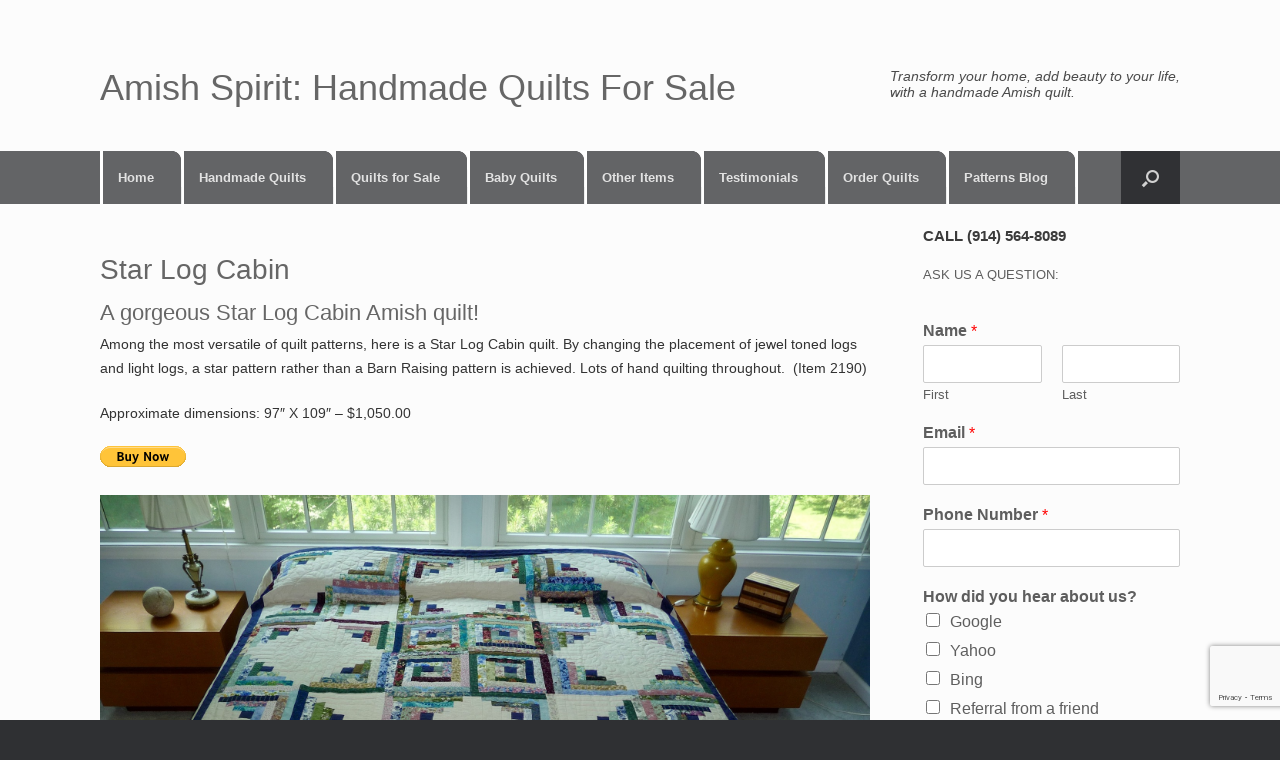

--- FILE ---
content_type: text/html; charset=UTF-8
request_url: https://amishspirit.com/star-log-cabin-2/
body_size: 10879
content:
<!DOCTYPE html>
<html lang="en-US">
<head>
	<meta charset="UTF-8" />
	<meta http-equiv="X-UA-Compatible" content="IE=10" />
	<link rel="profile" href="http://gmpg.org/xfn/11" />
	<link rel="pingback" href="https://amishspirit.com/xmlrpc.php" />
    <!-- Google tag (gtag.js) -->
<script async src="https://www.googletagmanager.com/gtag/js?id=AW-1006129430"></script>
<script>
  window.dataLayer = window.dataLayer || [];
  function gtag(){dataLayer.push(arguments);}
  gtag('js', new Date());
 
  gtag('config', 'AW-1006129430');
</script>

	<meta name='robots' content='index, follow, max-image-preview:large, max-snippet:-1, max-video-preview:-1' />
	<style>img:is([sizes="auto" i], [sizes^="auto," i]) { contain-intrinsic-size: 3000px 1500px }</style>
	
	<!-- This site is optimized with the Yoast SEO plugin v25.6 - https://yoast.com/wordpress/plugins/seo/ -->
	<title>Star Log Cabin - Amish Spirit: Handmade Quilts For Sale</title>
	<meta name="description" content="A gorgeous Star Log Cabin quilt for sale by Amish Spirit Quilts. Handmade Amish quilt, heavily hand quilted throughout." />
	<link rel="canonical" href="https://amishspirit.com/star-log-cabin-2/" />
	<meta property="og:locale" content="en_US" />
	<meta property="og:type" content="article" />
	<meta property="og:title" content="Star Log Cabin - Amish Spirit: Handmade Quilts For Sale" />
	<meta property="og:description" content="A gorgeous Star Log Cabin quilt for sale by Amish Spirit Quilts. Handmade Amish quilt, heavily hand quilted throughout." />
	<meta property="og:url" content="https://amishspirit.com/star-log-cabin-2/" />
	<meta property="og:site_name" content="Amish Spirit: Handmade Quilts For Sale" />
	<meta property="article:published_time" content="2021-05-19T20:42:56+00:00" />
	<meta property="article:modified_time" content="2025-02-07T18:25:12+00:00" />
	<meta property="og:image" content="https://amishspirit.com/wp-content/uploads/2025/02/P1030491-MAIN.jpg" />
	<meta property="og:image:width" content="990" />
	<meta property="og:image:height" content="743" />
	<meta property="og:image:type" content="image/jpeg" />
	<meta name="author" content="admin" />
	<meta name="twitter:label1" content="Written by" />
	<meta name="twitter:data1" content="admin" />
	<meta name="twitter:label2" content="Est. reading time" />
	<meta name="twitter:data2" content="1 minute" />
	<script type="application/ld+json" class="yoast-schema-graph">{"@context":"https://schema.org","@graph":[{"@type":"WebPage","@id":"https://amishspirit.com/star-log-cabin-2/","url":"https://amishspirit.com/star-log-cabin-2/","name":"Star Log Cabin - Amish Spirit: Handmade Quilts For Sale","isPartOf":{"@id":"https://amishspirit.com/#website"},"primaryImageOfPage":{"@id":"https://amishspirit.com/star-log-cabin-2/#primaryimage"},"image":{"@id":"https://amishspirit.com/star-log-cabin-2/#primaryimage"},"thumbnailUrl":"https://amishspirit.com/wp-content/uploads/2025/02/P1030491-MAIN.jpg","datePublished":"2021-05-19T20:42:56+00:00","dateModified":"2025-02-07T18:25:12+00:00","author":{"@id":"https://amishspirit.com/#/schema/person/65c381de1767fdc0e92e372239b2d40b"},"description":"A gorgeous Star Log Cabin quilt for sale by Amish Spirit Quilts. Handmade Amish quilt, heavily hand quilted throughout.","breadcrumb":{"@id":"https://amishspirit.com/star-log-cabin-2/#breadcrumb"},"inLanguage":"en-US","potentialAction":[{"@type":"ReadAction","target":["https://amishspirit.com/star-log-cabin-2/"]}]},{"@type":"ImageObject","inLanguage":"en-US","@id":"https://amishspirit.com/star-log-cabin-2/#primaryimage","url":"https://amishspirit.com/wp-content/uploads/2025/02/P1030491-MAIN.jpg","contentUrl":"https://amishspirit.com/wp-content/uploads/2025/02/P1030491-MAIN.jpg","width":990,"height":743,"caption":"Amish quilts for sale Log Cabin"},{"@type":"BreadcrumbList","@id":"https://amishspirit.com/star-log-cabin-2/#breadcrumb","itemListElement":[{"@type":"ListItem","position":1,"name":"Home","item":"https://amishspirit.com/"},{"@type":"ListItem","position":2,"name":"Patterns Blog","item":"https://amishspirit.com/patterns-blog/"},{"@type":"ListItem","position":3,"name":"Star Log Cabin"}]},{"@type":"WebSite","@id":"https://amishspirit.com/#website","url":"https://amishspirit.com/","name":"Amish Spirit: Handmade Quilts For Sale","description":"Transform your home, add beauty to your life,  with a handmade Amish quilt.","potentialAction":[{"@type":"SearchAction","target":{"@type":"EntryPoint","urlTemplate":"https://amishspirit.com/?s={search_term_string}"},"query-input":{"@type":"PropertyValueSpecification","valueRequired":true,"valueName":"search_term_string"}}],"inLanguage":"en-US"},{"@type":"Person","@id":"https://amishspirit.com/#/schema/person/65c381de1767fdc0e92e372239b2d40b","name":"admin","url":"https://amishspirit.com/author/admin/"}]}</script>
	<!-- / Yoast SEO plugin. -->


<link rel="alternate" type="application/rss+xml" title="Amish Spirit: Handmade Quilts For Sale &raquo; Feed" href="https://amishspirit.com/feed/" />
<link rel="alternate" type="application/rss+xml" title="Amish Spirit: Handmade Quilts For Sale &raquo; Comments Feed" href="https://amishspirit.com/comments/feed/" />
		<!-- This site uses the Google Analytics by MonsterInsights plugin v9.11.0 - Using Analytics tracking - https://www.monsterinsights.com/ -->
							<script src="//www.googletagmanager.com/gtag/js?id=G-3SP5DZHGVK"  data-cfasync="false" data-wpfc-render="false" type="text/javascript" async></script>
			<script data-cfasync="false" data-wpfc-render="false" type="text/javascript">
				var mi_version = '9.11.0';
				var mi_track_user = true;
				var mi_no_track_reason = '';
								var MonsterInsightsDefaultLocations = {"page_location":"https:\/\/amishspirit.com\/star-log-cabin-2\/"};
								if ( typeof MonsterInsightsPrivacyGuardFilter === 'function' ) {
					var MonsterInsightsLocations = (typeof MonsterInsightsExcludeQuery === 'object') ? MonsterInsightsPrivacyGuardFilter( MonsterInsightsExcludeQuery ) : MonsterInsightsPrivacyGuardFilter( MonsterInsightsDefaultLocations );
				} else {
					var MonsterInsightsLocations = (typeof MonsterInsightsExcludeQuery === 'object') ? MonsterInsightsExcludeQuery : MonsterInsightsDefaultLocations;
				}

								var disableStrs = [
										'ga-disable-G-3SP5DZHGVK',
									];

				/* Function to detect opted out users */
				function __gtagTrackerIsOptedOut() {
					for (var index = 0; index < disableStrs.length; index++) {
						if (document.cookie.indexOf(disableStrs[index] + '=true') > -1) {
							return true;
						}
					}

					return false;
				}

				/* Disable tracking if the opt-out cookie exists. */
				if (__gtagTrackerIsOptedOut()) {
					for (var index = 0; index < disableStrs.length; index++) {
						window[disableStrs[index]] = true;
					}
				}

				/* Opt-out function */
				function __gtagTrackerOptout() {
					for (var index = 0; index < disableStrs.length; index++) {
						document.cookie = disableStrs[index] + '=true; expires=Thu, 31 Dec 2099 23:59:59 UTC; path=/';
						window[disableStrs[index]] = true;
					}
				}

				if ('undefined' === typeof gaOptout) {
					function gaOptout() {
						__gtagTrackerOptout();
					}
				}
								window.dataLayer = window.dataLayer || [];

				window.MonsterInsightsDualTracker = {
					helpers: {},
					trackers: {},
				};
				if (mi_track_user) {
					function __gtagDataLayer() {
						dataLayer.push(arguments);
					}

					function __gtagTracker(type, name, parameters) {
						if (!parameters) {
							parameters = {};
						}

						if (parameters.send_to) {
							__gtagDataLayer.apply(null, arguments);
							return;
						}

						if (type === 'event') {
														parameters.send_to = monsterinsights_frontend.v4_id;
							var hookName = name;
							if (typeof parameters['event_category'] !== 'undefined') {
								hookName = parameters['event_category'] + ':' + name;
							}

							if (typeof MonsterInsightsDualTracker.trackers[hookName] !== 'undefined') {
								MonsterInsightsDualTracker.trackers[hookName](parameters);
							} else {
								__gtagDataLayer('event', name, parameters);
							}
							
						} else {
							__gtagDataLayer.apply(null, arguments);
						}
					}

					__gtagTracker('js', new Date());
					__gtagTracker('set', {
						'developer_id.dZGIzZG': true,
											});
					if ( MonsterInsightsLocations.page_location ) {
						__gtagTracker('set', MonsterInsightsLocations);
					}
										__gtagTracker('config', 'G-3SP5DZHGVK', {"forceSSL":"true","link_attribution":"true"} );
										window.gtag = __gtagTracker;										(function () {
						/* https://developers.google.com/analytics/devguides/collection/analyticsjs/ */
						/* ga and __gaTracker compatibility shim. */
						var noopfn = function () {
							return null;
						};
						var newtracker = function () {
							return new Tracker();
						};
						var Tracker = function () {
							return null;
						};
						var p = Tracker.prototype;
						p.get = noopfn;
						p.set = noopfn;
						p.send = function () {
							var args = Array.prototype.slice.call(arguments);
							args.unshift('send');
							__gaTracker.apply(null, args);
						};
						var __gaTracker = function () {
							var len = arguments.length;
							if (len === 0) {
								return;
							}
							var f = arguments[len - 1];
							if (typeof f !== 'object' || f === null || typeof f.hitCallback !== 'function') {
								if ('send' === arguments[0]) {
									var hitConverted, hitObject = false, action;
									if ('event' === arguments[1]) {
										if ('undefined' !== typeof arguments[3]) {
											hitObject = {
												'eventAction': arguments[3],
												'eventCategory': arguments[2],
												'eventLabel': arguments[4],
												'value': arguments[5] ? arguments[5] : 1,
											}
										}
									}
									if ('pageview' === arguments[1]) {
										if ('undefined' !== typeof arguments[2]) {
											hitObject = {
												'eventAction': 'page_view',
												'page_path': arguments[2],
											}
										}
									}
									if (typeof arguments[2] === 'object') {
										hitObject = arguments[2];
									}
									if (typeof arguments[5] === 'object') {
										Object.assign(hitObject, arguments[5]);
									}
									if ('undefined' !== typeof arguments[1].hitType) {
										hitObject = arguments[1];
										if ('pageview' === hitObject.hitType) {
											hitObject.eventAction = 'page_view';
										}
									}
									if (hitObject) {
										action = 'timing' === arguments[1].hitType ? 'timing_complete' : hitObject.eventAction;
										hitConverted = mapArgs(hitObject);
										__gtagTracker('event', action, hitConverted);
									}
								}
								return;
							}

							function mapArgs(args) {
								var arg, hit = {};
								var gaMap = {
									'eventCategory': 'event_category',
									'eventAction': 'event_action',
									'eventLabel': 'event_label',
									'eventValue': 'event_value',
									'nonInteraction': 'non_interaction',
									'timingCategory': 'event_category',
									'timingVar': 'name',
									'timingValue': 'value',
									'timingLabel': 'event_label',
									'page': 'page_path',
									'location': 'page_location',
									'title': 'page_title',
									'referrer' : 'page_referrer',
								};
								for (arg in args) {
																		if (!(!args.hasOwnProperty(arg) || !gaMap.hasOwnProperty(arg))) {
										hit[gaMap[arg]] = args[arg];
									} else {
										hit[arg] = args[arg];
									}
								}
								return hit;
							}

							try {
								f.hitCallback();
							} catch (ex) {
							}
						};
						__gaTracker.create = newtracker;
						__gaTracker.getByName = newtracker;
						__gaTracker.getAll = function () {
							return [];
						};
						__gaTracker.remove = noopfn;
						__gaTracker.loaded = true;
						window['__gaTracker'] = __gaTracker;
					})();
									} else {
										console.log("");
					(function () {
						function __gtagTracker() {
							return null;
						}

						window['__gtagTracker'] = __gtagTracker;
						window['gtag'] = __gtagTracker;
					})();
									}
			</script>
							<!-- / Google Analytics by MonsterInsights -->
		<link rel='stylesheet' id='wp-customer-reviews-3-frontend-css' href='https://amishspirit.com/wp-content/uploads/hummingbird-assets/d0a9b4cce0f0faf569e6ce1c0eae61f6.css' type='text/css' media='all' />
<link rel='stylesheet' id='wp-block-library-css' href='https://amishspirit.com/wp-includes/css/dist/block-library/style.min.css' type='text/css' media='all' />
<style id='classic-theme-styles-inline-css' type='text/css'>
/*! This file is auto-generated */
.wp-block-button__link{color:#fff;background-color:#32373c;border-radius:9999px;box-shadow:none;text-decoration:none;padding:calc(.667em + 2px) calc(1.333em + 2px);font-size:1.125em}.wp-block-file__button{background:#32373c;color:#fff;text-decoration:none}
</style>
<style id='global-styles-inline-css' type='text/css'>
:root{--wp--preset--aspect-ratio--square: 1;--wp--preset--aspect-ratio--4-3: 4/3;--wp--preset--aspect-ratio--3-4: 3/4;--wp--preset--aspect-ratio--3-2: 3/2;--wp--preset--aspect-ratio--2-3: 2/3;--wp--preset--aspect-ratio--16-9: 16/9;--wp--preset--aspect-ratio--9-16: 9/16;--wp--preset--color--black: #000000;--wp--preset--color--cyan-bluish-gray: #abb8c3;--wp--preset--color--white: #ffffff;--wp--preset--color--pale-pink: #f78da7;--wp--preset--color--vivid-red: #cf2e2e;--wp--preset--color--luminous-vivid-orange: #ff6900;--wp--preset--color--luminous-vivid-amber: #fcb900;--wp--preset--color--light-green-cyan: #7bdcb5;--wp--preset--color--vivid-green-cyan: #00d084;--wp--preset--color--pale-cyan-blue: #8ed1fc;--wp--preset--color--vivid-cyan-blue: #0693e3;--wp--preset--color--vivid-purple: #9b51e0;--wp--preset--gradient--vivid-cyan-blue-to-vivid-purple: linear-gradient(135deg,rgba(6,147,227,1) 0%,rgb(155,81,224) 100%);--wp--preset--gradient--light-green-cyan-to-vivid-green-cyan: linear-gradient(135deg,rgb(122,220,180) 0%,rgb(0,208,130) 100%);--wp--preset--gradient--luminous-vivid-amber-to-luminous-vivid-orange: linear-gradient(135deg,rgba(252,185,0,1) 0%,rgba(255,105,0,1) 100%);--wp--preset--gradient--luminous-vivid-orange-to-vivid-red: linear-gradient(135deg,rgba(255,105,0,1) 0%,rgb(207,46,46) 100%);--wp--preset--gradient--very-light-gray-to-cyan-bluish-gray: linear-gradient(135deg,rgb(238,238,238) 0%,rgb(169,184,195) 100%);--wp--preset--gradient--cool-to-warm-spectrum: linear-gradient(135deg,rgb(74,234,220) 0%,rgb(151,120,209) 20%,rgb(207,42,186) 40%,rgb(238,44,130) 60%,rgb(251,105,98) 80%,rgb(254,248,76) 100%);--wp--preset--gradient--blush-light-purple: linear-gradient(135deg,rgb(255,206,236) 0%,rgb(152,150,240) 100%);--wp--preset--gradient--blush-bordeaux: linear-gradient(135deg,rgb(254,205,165) 0%,rgb(254,45,45) 50%,rgb(107,0,62) 100%);--wp--preset--gradient--luminous-dusk: linear-gradient(135deg,rgb(255,203,112) 0%,rgb(199,81,192) 50%,rgb(65,88,208) 100%);--wp--preset--gradient--pale-ocean: linear-gradient(135deg,rgb(255,245,203) 0%,rgb(182,227,212) 50%,rgb(51,167,181) 100%);--wp--preset--gradient--electric-grass: linear-gradient(135deg,rgb(202,248,128) 0%,rgb(113,206,126) 100%);--wp--preset--gradient--midnight: linear-gradient(135deg,rgb(2,3,129) 0%,rgb(40,116,252) 100%);--wp--preset--font-size--small: 13px;--wp--preset--font-size--medium: 20px;--wp--preset--font-size--large: 36px;--wp--preset--font-size--x-large: 42px;--wp--preset--spacing--20: 0.44rem;--wp--preset--spacing--30: 0.67rem;--wp--preset--spacing--40: 1rem;--wp--preset--spacing--50: 1.5rem;--wp--preset--spacing--60: 2.25rem;--wp--preset--spacing--70: 3.38rem;--wp--preset--spacing--80: 5.06rem;--wp--preset--shadow--natural: 6px 6px 9px rgba(0, 0, 0, 0.2);--wp--preset--shadow--deep: 12px 12px 50px rgba(0, 0, 0, 0.4);--wp--preset--shadow--sharp: 6px 6px 0px rgba(0, 0, 0, 0.2);--wp--preset--shadow--outlined: 6px 6px 0px -3px rgba(255, 255, 255, 1), 6px 6px rgba(0, 0, 0, 1);--wp--preset--shadow--crisp: 6px 6px 0px rgba(0, 0, 0, 1);}:where(.is-layout-flex){gap: 0.5em;}:where(.is-layout-grid){gap: 0.5em;}body .is-layout-flex{display: flex;}.is-layout-flex{flex-wrap: wrap;align-items: center;}.is-layout-flex > :is(*, div){margin: 0;}body .is-layout-grid{display: grid;}.is-layout-grid > :is(*, div){margin: 0;}:where(.wp-block-columns.is-layout-flex){gap: 2em;}:where(.wp-block-columns.is-layout-grid){gap: 2em;}:where(.wp-block-post-template.is-layout-flex){gap: 1.25em;}:where(.wp-block-post-template.is-layout-grid){gap: 1.25em;}.has-black-color{color: var(--wp--preset--color--black) !important;}.has-cyan-bluish-gray-color{color: var(--wp--preset--color--cyan-bluish-gray) !important;}.has-white-color{color: var(--wp--preset--color--white) !important;}.has-pale-pink-color{color: var(--wp--preset--color--pale-pink) !important;}.has-vivid-red-color{color: var(--wp--preset--color--vivid-red) !important;}.has-luminous-vivid-orange-color{color: var(--wp--preset--color--luminous-vivid-orange) !important;}.has-luminous-vivid-amber-color{color: var(--wp--preset--color--luminous-vivid-amber) !important;}.has-light-green-cyan-color{color: var(--wp--preset--color--light-green-cyan) !important;}.has-vivid-green-cyan-color{color: var(--wp--preset--color--vivid-green-cyan) !important;}.has-pale-cyan-blue-color{color: var(--wp--preset--color--pale-cyan-blue) !important;}.has-vivid-cyan-blue-color{color: var(--wp--preset--color--vivid-cyan-blue) !important;}.has-vivid-purple-color{color: var(--wp--preset--color--vivid-purple) !important;}.has-black-background-color{background-color: var(--wp--preset--color--black) !important;}.has-cyan-bluish-gray-background-color{background-color: var(--wp--preset--color--cyan-bluish-gray) !important;}.has-white-background-color{background-color: var(--wp--preset--color--white) !important;}.has-pale-pink-background-color{background-color: var(--wp--preset--color--pale-pink) !important;}.has-vivid-red-background-color{background-color: var(--wp--preset--color--vivid-red) !important;}.has-luminous-vivid-orange-background-color{background-color: var(--wp--preset--color--luminous-vivid-orange) !important;}.has-luminous-vivid-amber-background-color{background-color: var(--wp--preset--color--luminous-vivid-amber) !important;}.has-light-green-cyan-background-color{background-color: var(--wp--preset--color--light-green-cyan) !important;}.has-vivid-green-cyan-background-color{background-color: var(--wp--preset--color--vivid-green-cyan) !important;}.has-pale-cyan-blue-background-color{background-color: var(--wp--preset--color--pale-cyan-blue) !important;}.has-vivid-cyan-blue-background-color{background-color: var(--wp--preset--color--vivid-cyan-blue) !important;}.has-vivid-purple-background-color{background-color: var(--wp--preset--color--vivid-purple) !important;}.has-black-border-color{border-color: var(--wp--preset--color--black) !important;}.has-cyan-bluish-gray-border-color{border-color: var(--wp--preset--color--cyan-bluish-gray) !important;}.has-white-border-color{border-color: var(--wp--preset--color--white) !important;}.has-pale-pink-border-color{border-color: var(--wp--preset--color--pale-pink) !important;}.has-vivid-red-border-color{border-color: var(--wp--preset--color--vivid-red) !important;}.has-luminous-vivid-orange-border-color{border-color: var(--wp--preset--color--luminous-vivid-orange) !important;}.has-luminous-vivid-amber-border-color{border-color: var(--wp--preset--color--luminous-vivid-amber) !important;}.has-light-green-cyan-border-color{border-color: var(--wp--preset--color--light-green-cyan) !important;}.has-vivid-green-cyan-border-color{border-color: var(--wp--preset--color--vivid-green-cyan) !important;}.has-pale-cyan-blue-border-color{border-color: var(--wp--preset--color--pale-cyan-blue) !important;}.has-vivid-cyan-blue-border-color{border-color: var(--wp--preset--color--vivid-cyan-blue) !important;}.has-vivid-purple-border-color{border-color: var(--wp--preset--color--vivid-purple) !important;}.has-vivid-cyan-blue-to-vivid-purple-gradient-background{background: var(--wp--preset--gradient--vivid-cyan-blue-to-vivid-purple) !important;}.has-light-green-cyan-to-vivid-green-cyan-gradient-background{background: var(--wp--preset--gradient--light-green-cyan-to-vivid-green-cyan) !important;}.has-luminous-vivid-amber-to-luminous-vivid-orange-gradient-background{background: var(--wp--preset--gradient--luminous-vivid-amber-to-luminous-vivid-orange) !important;}.has-luminous-vivid-orange-to-vivid-red-gradient-background{background: var(--wp--preset--gradient--luminous-vivid-orange-to-vivid-red) !important;}.has-very-light-gray-to-cyan-bluish-gray-gradient-background{background: var(--wp--preset--gradient--very-light-gray-to-cyan-bluish-gray) !important;}.has-cool-to-warm-spectrum-gradient-background{background: var(--wp--preset--gradient--cool-to-warm-spectrum) !important;}.has-blush-light-purple-gradient-background{background: var(--wp--preset--gradient--blush-light-purple) !important;}.has-blush-bordeaux-gradient-background{background: var(--wp--preset--gradient--blush-bordeaux) !important;}.has-luminous-dusk-gradient-background{background: var(--wp--preset--gradient--luminous-dusk) !important;}.has-pale-ocean-gradient-background{background: var(--wp--preset--gradient--pale-ocean) !important;}.has-electric-grass-gradient-background{background: var(--wp--preset--gradient--electric-grass) !important;}.has-midnight-gradient-background{background: var(--wp--preset--gradient--midnight) !important;}.has-small-font-size{font-size: var(--wp--preset--font-size--small) !important;}.has-medium-font-size{font-size: var(--wp--preset--font-size--medium) !important;}.has-large-font-size{font-size: var(--wp--preset--font-size--large) !important;}.has-x-large-font-size{font-size: var(--wp--preset--font-size--x-large) !important;}
:where(.wp-block-post-template.is-layout-flex){gap: 1.25em;}:where(.wp-block-post-template.is-layout-grid){gap: 1.25em;}
:where(.wp-block-columns.is-layout-flex){gap: 2em;}:where(.wp-block-columns.is-layout-grid){gap: 2em;}
:root :where(.wp-block-pullquote){font-size: 1.5em;line-height: 1.6;}
</style>
<link rel='stylesheet' id='contact-form-7-css' href='https://amishspirit.com/wp-content/uploads/hummingbird-assets/a1a4abb60824c7ac27dc37a13b5aef01.css' type='text/css' media='all' />
<link rel='stylesheet' id='vantage-style-css' href='https://amishspirit.com/wp-content/themes/vantage-child-theme/style.css' type='text/css' media='all' />
<link rel='stylesheet' id='wphb-1-css' href='https://amishspirit.com/wp-content/uploads/hummingbird-assets/879709cc1283ecf19866bad21c2c6210.css' type='text/css' media='all' />
<script type="text/javascript" src="https://amishspirit.com/wp-content/uploads/hummingbird-assets/6f0cf3e6637f3eb14062af23c7ef5d19.js" id="wphb-2-js"></script>
<script type="text/javascript" id="wphb-3-js-extra">
/* <![CDATA[ */
var vantage = {"fitvids":"1"};
/* ]]> */
</script>
<script type="text/javascript" src="https://amishspirit.com/wp-content/uploads/hummingbird-assets/c832a4d4104b8fed9c33747f78e4bbd9.js" id="wphb-3-js"></script>
<!--[if lt IE 9]>
<script type="text/javascript" src="https://amishspirit.com/wp-content/themes/vantage/js/html5.min.js" id="vantage-html5-js"></script>
<![endif]-->
<!--[if (gte IE 6)&(lte IE 8)]>
<script type="text/javascript" src="https://amishspirit.com/wp-content/themes/vantage/js/selectivizr.min.js" id="vantage-selectivizr-js"></script>
<![endif]-->
<script type="text/javascript" id="siteorigin-mobilenav-js-extra">
/* <![CDATA[ */
var mobileNav = {"search":{"url":"https:\/\/amishspirit.com","placeholder":"Search"},"text":{"navigate":"Menu","back":"Back","close":"Close"},"nextIconUrl":"https:\/\/amishspirit.com\/wp-content\/themes\/vantage\/inc\/mobilenav\/images\/next.png","mobileMenuClose":"<i class=\"fa fa-times\"><\/i>"};
/* ]]> */
</script>
<script type="text/javascript" src="https://amishspirit.com/wp-content/themes/vantage/inc/mobilenav/js/mobilenav.min.js" id="siteorigin-mobilenav-js"></script>
<link rel="https://api.w.org/" href="https://amishspirit.com/wp-json/" /><link rel="alternate" title="JSON" type="application/json" href="https://amishspirit.com/wp-json/wp/v2/posts/11521" /><link rel="EditURI" type="application/rsd+xml" title="RSD" href="https://amishspirit.com/xmlrpc.php?rsd" />
<meta name="generator" content="WordPress 6.8.3" />
<link rel='shortlink' href='https://amishspirit.com/?p=11521' />
<link rel="alternate" title="oEmbed (JSON)" type="application/json+oembed" href="https://amishspirit.com/wp-json/oembed/1.0/embed?url=https%3A%2F%2Famishspirit.com%2Fstar-log-cabin-2%2F" />
<link rel="alternate" title="oEmbed (XML)" type="text/xml+oembed" href="https://amishspirit.com/wp-json/oembed/1.0/embed?url=https%3A%2F%2Famishspirit.com%2Fstar-log-cabin-2%2F&#038;format=xml" />
<meta name="viewport" content="width=device-width, initial-scale=1" />			<style type="text/css">
				.so-mobilenav-mobile + * { display: none; }
				@media screen and (max-width: 480px) { .so-mobilenav-mobile + * { display: block; } .so-mobilenav-standard + * { display: none; } .site-navigation #search-icon { display: none; } .has-menu-search .main-navigation ul { margin-right: 0 !important; }
				
								}
			</style>
				<style type="text/css" media="screen">
			#footer-widgets .widget { width: 100%; }
			#masthead-widgets .widget { width: 100%; }
		</style>
		<style type="text/css" id="vantage-footer-widgets">#footer-widgets aside { width : 100%; }</style> <style type="text/css" id="customizer-css">#masthead.site-header .hgroup .site-title, #masthead.masthead-logo-in-menu .logo > .site-title { font-size: 36px } a.button, button, html input[type="button"], input[type="reset"], input[type="submit"], .post-navigation a, #image-navigation a, article.post .more-link, article.page .more-link, .paging-navigation a, .woocommerce #page-wrapper .button, .woocommerce a.button, .woocommerce .checkout-button, .woocommerce input.button, #infinite-handle span button { text-shadow: none } a.button, button, html input[type="button"], input[type="reset"], input[type="submit"], .post-navigation a, #image-navigation a, article.post .more-link, article.page .more-link, .paging-navigation a, .woocommerce #page-wrapper .button, .woocommerce a.button, .woocommerce .checkout-button, .woocommerce input.button, .woocommerce #respond input#submit.alt, .woocommerce a.button.alt, .woocommerce button.button.alt, .woocommerce input.button.alt, #infinite-handle span { -webkit-box-shadow: none; -moz-box-shadow: none; box-shadow: none } </style></head>

<body class="wp-singular post-template-default single single-post postid-11521 single-format-standard wp-theme-vantage wp-child-theme-vantage-child-theme metaslider-plugin group-blog responsive layout-full no-js has-sidebar has-menu-search page-layout-default mobilenav">


<div id="page-wrapper">

	<a class="skip-link screen-reader-text" href="#content">Skip to content</a>

	
	
		<header id="masthead" class="site-header" role="banner">

	<div class="hgroup full-container ">

		
			<div class="logo-wrapper">
				<a href="https://amishspirit.com/" title="Amish Spirit: Handmade Quilts For Sale" rel="home" class="logo">
					<p class="site-title">Amish Spirit: Handmade Quilts For Sale</p>				</a>
							</div>

			
				<div class="support-text">
					Transform your home, add beauty to your life, <br>with a handmade Amish quilt.				</div>

			
		
	</div><!-- .hgroup.full-container -->

	
<nav class="site-navigation main-navigation primary use-vantage-sticky-menu use-sticky-menu">

	<div class="full-container">
				
		<div class="main-navigation-container">
			<div id="so-mobilenav-standard-1" data-id="1" class="so-mobilenav-standard"></div><div class="menu-main-menu-container"><ul id="menu-main-menu" class="menu"><li id="menu-item-18" class="menu-item menu-item-type-post_type menu-item-object-page menu-item-home menu-item-18"><a href="https://amishspirit.com/">Home</a></li>
<li id="menu-item-806" class="menu-item menu-item-type-post_type menu-item-object-page menu-item-806"><a href="https://amishspirit.com/handmade-quilts-for-sale/">Handmade Quilts</a></li>
<li id="menu-item-17" class="menu-item menu-item-type-post_type menu-item-object-page menu-item-17"><a href="https://amishspirit.com/amish-quilt-photos-amish-quilt-patterns/">Quilts for Sale</a></li>
<li id="menu-item-16" class="menu-item menu-item-type-post_type menu-item-object-page menu-item-16"><a href="https://amishspirit.com/amish-baby-quilts-infant-quilts-photos/">Baby Quilts</a></li>
<li id="menu-item-14" class="menu-item menu-item-type-post_type menu-item-object-page menu-item-14"><a href="https://amishspirit.com/amish-rugs-amish-country-goods/">Other Items</a></li>
<li id="menu-item-4302" class="menu-item menu-item-type-post_type menu-item-object-page menu-item-4302"><a href="https://amishspirit.com/reviews/">Testimonials</a></li>
<li id="menu-item-15" class="menu-item menu-item-type-post_type menu-item-object-page menu-item-15"><a href="https://amishspirit.com/order-amish-quilts-online/">Order Quilts</a></li>
<li id="menu-item-1616" class="menu-item menu-item-type-post_type menu-item-object-page current_page_parent menu-item-1616"><a href="https://amishspirit.com/patterns-blog/">Patterns Blog</a></li>
</ul></div><div id="so-mobilenav-mobile-1" data-id="1" class="so-mobilenav-mobile"></div><div class="menu-mobilenav-container"><ul id="mobile-nav-item-wrap-1" class="menu"><li><a href="#" class="mobilenav-main-link" data-id="1"><span class="mobile-nav-icon"></span><span class="mobilenav-main-link-text">Menu</span></a></li></ul></div>		</div>

					<div id="search-icon">
				<div id="search-icon-icon" tabindex="0" role="button" aria-label="Open the search"><div class="vantage-icon-search"></div></div>
				
<form method="get" class="searchform" action="https://amishspirit.com/" role="search">
	<label for="search-form" class="screen-reader-text">Search for:</label>
	<input type="search" name="s" class="field" id="search-form" value="" placeholder="Search"/>
</form>
			</div>
					</div>
</nav><!-- .site-navigation .main-navigation -->

</header><!-- #masthead .site-header -->

	
	
	
	
	<div id="main" class="site-main">
		<div class="full-container">
			<div id="primary" class="content-area">
<div id="singlecontent">
<p>&nbsp;</p>
<div class="post-11521 post type-post status-publish format-standard has-post-thumbnail hentry category-y-log-cabin" id="post-11521">
<h1>Star Log Cabin</h1>
<div class="entry">
<h2>A gorgeous Star Log Cabin Amish quilt!</h2>
<p>Among the most versatile of quilt patterns, here is a Star Log Cabin quilt. By changing the placement of jewel toned logs and light logs, a star pattern rather than a Barn Raising pattern is achieved. Lots of hand quilting throughout.  (Item 2190)</p>
<p>Approximate dimensions: 97&#8243; X 109&#8243; &#8211; $1,050.00</p>
<form action="https://www.paypal.com/cgi-bin/webscr" method="post" target="_top">
<p><input name="cmd" type="hidden" value="_s-xclick" /> <input name="hosted_button_id" type="hidden" value="XZTBM2WNFRMW4" /> <input name="currency_code" type="hidden" value="USD" /> <input title="PayPal - The safer, easier way to pay online!" alt="Buy Now" name="submit" src="https://www.paypalobjects.com/en_US/i/btn/btn_buynow_SM.gif" type="image" /></p>
<p><img fetchpriority="high" decoding="async" class="alignnone size-full wp-image-18155" src="https://amishspirit.com/wp-content/uploads/2025/02/P1030492.jpg" alt="Amish quilt for sale Log Cabin" width="2000" height="1500" /><img decoding="async" class="alignnone size-full wp-image-18158" src="https://amishspirit.com/wp-content/uploads/2025/02/P1030498.jpg" alt="Log Cabin Amish quilt pattern" width="2000" height="1500" /><img decoding="async" class="alignnone size-full wp-image-18157" src="https://amishspirit.com/wp-content/uploads/2025/02/P1030497.jpg" alt="Log Cabin Amish quilt for sale" width="2000" height="1500" /><img loading="lazy" decoding="async" class="alignnone size-full wp-image-18156" src="https://amishspirit.com/wp-content/uploads/2025/02/P1030494.jpg" alt="Log Cabin Amish Quilts for sale" width="2000" height="1500" /></p>
</form>
<p><iframe loading="lazy" title="Star Log Cabin Calico Amish Quilt for Sale" src="https://www.youtube.com/embed/a9nH7Mj-Wmk" width="718" height="404" frameborder="0" allowfullscreen="allowfullscreen"></iframe></p>
<p>&nbsp;</p>
<!--comments template here-->
</div><!--singlecontent-->
</div><!--primary-->

</div><!-- #content .site-content -->
</div><!-- #primary .content-area -->

<div id="secondary" class="widget-area" role="complementary">
		<aside id="shortcodes-ultimate-2" class="widget shortcodes-ultimate"><h3 class="widget-title">CALL (914) 564-8089</h3><div class="textwidget">ASK US A QUESTION: 
<div class="wpforms-container wpforms-container-full" id="wpforms-9075"><form id="wpforms-form-9075" class="wpforms-validate wpforms-form" data-formid="9075" method="post" enctype="multipart/form-data" action="/star-log-cabin-2/" data-token="adb367da86d14e9a6c488d08c93767b8" data-token-time="1767341921"><noscript class="wpforms-error-noscript">Please enable JavaScript in your browser to complete this form.</noscript><div class="wpforms-field-container"><div id="wpforms-9075-field_0-container" class="wpforms-field wpforms-field-name" data-field-id="0"><label class="wpforms-field-label">Name <span class="wpforms-required-label">*</span></label><div class="wpforms-field-row wpforms-field-large"><div class="wpforms-field-row-block wpforms-first wpforms-one-half"><input type="text" id="wpforms-9075-field_0" class="wpforms-field-name-first wpforms-field-required" name="wpforms[fields][0][first]" required><label for="wpforms-9075-field_0" class="wpforms-field-sublabel after">First</label></div><div class="wpforms-field-row-block wpforms-one-half"><input type="text" id="wpforms-9075-field_0-last" class="wpforms-field-name-last wpforms-field-required" name="wpforms[fields][0][last]" required><label for="wpforms-9075-field_0-last" class="wpforms-field-sublabel after">Last</label></div></div></div><div id="wpforms-9075-field_1-container" class="wpforms-field wpforms-field-email" data-field-id="1"><label class="wpforms-field-label" for="wpforms-9075-field_1">Email <span class="wpforms-required-label">*</span></label><input type="email" id="wpforms-9075-field_1" class="wpforms-field-large wpforms-field-required" name="wpforms[fields][1]" spellcheck="false" required></div><div id="wpforms-9075-field_3-container" class="wpforms-field wpforms-field-text" data-field-id="3"><label class="wpforms-field-label" for="wpforms-9075-field_3">Phone Number <span class="wpforms-required-label">*</span></label><input type="text" id="wpforms-9075-field_3" class="wpforms-field-large wpforms-field-required" name="wpforms[fields][3]" required></div><div id="wpforms-9075-field_4-container" class="wpforms-field wpforms-field-checkbox" data-field-id="4"><label class="wpforms-field-label">How did you hear about us?</label><ul id="wpforms-9075-field_4"><li class="choice-1 depth-1"><input type="checkbox" id="wpforms-9075-field_4_1" name="wpforms[fields][4][]" value="Google"  ><label class="wpforms-field-label-inline" for="wpforms-9075-field_4_1">Google</label></li><li class="choice-2 depth-1"><input type="checkbox" id="wpforms-9075-field_4_2" name="wpforms[fields][4][]" value="Yahoo"  ><label class="wpforms-field-label-inline" for="wpforms-9075-field_4_2">Yahoo</label></li><li class="choice-3 depth-1"><input type="checkbox" id="wpforms-9075-field_4_3" name="wpforms[fields][4][]" value="Bing"  ><label class="wpforms-field-label-inline" for="wpforms-9075-field_4_3">Bing</label></li><li class="choice-4 depth-1"><input type="checkbox" id="wpforms-9075-field_4_4" name="wpforms[fields][4][]" value="Referral from a friend"  ><label class="wpforms-field-label-inline" for="wpforms-9075-field_4_4">Referral from a friend</label></li><li class="choice-5 depth-1"><input type="checkbox" id="wpforms-9075-field_4_5" name="wpforms[fields][4][]" value="Other"  ><label class="wpforms-field-label-inline" for="wpforms-9075-field_4_5">Other</label></li></ul></div><div id="wpforms-9075-field_5-container" class="wpforms-field wpforms-field-text" data-field-id="5"><label class="wpforms-field-label" for="wpforms-9075-field_5">I&#039;m interested in the quilt(s) called:</label><input type="text" id="wpforms-9075-field_5" class="wpforms-field-large" name="wpforms[fields][5]" ></div><div id="wpforms-9075-field_2-container" class="wpforms-field wpforms-field-textarea" data-field-id="2"><label class="wpforms-field-label" for="wpforms-9075-field_2">Message <span class="wpforms-required-label">*</span></label><textarea id="wpforms-9075-field_2" class="wpforms-field-medium wpforms-field-required" name="wpforms[fields][2]" required></textarea></div></div><!-- .wpforms-field-container --><div class="wpforms-field wpforms-field-hp"><label for="wpforms-9075-field-hp" class="wpforms-field-label">Comment</label><input type="text" name="wpforms[hp]" id="wpforms-9075-field-hp" class="wpforms-field-medium"></div><div class="wpforms-recaptcha-container wpforms-is-recaptcha wpforms-is-recaptcha-type-v3" ><input type="hidden" name="wpforms[recaptcha]" value=""></div><div class="wpforms-submit-container" ><input type="hidden" name="wpforms[id]" value="9075"><input type="hidden" name="page_title" value="Star Log Cabin"><input type="hidden" name="page_url" value="https://amishspirit.com/star-log-cabin-2/"><input type="hidden" name="url_referer" value=""><input type="hidden" name="page_id" value="11521"><input type="hidden" name="wpforms[post_id]" value="11521"><button type="submit" name="wpforms[submit]" id="wpforms-submit-9075" class="wpforms-submit" data-alt-text="Sending..." data-submit-text="Submit" aria-live="assertive" value="wpforms-submit">Submit</button></div></form></div>  <!-- .wpforms-container --></div></aside><aside id="text-3" class="widget widget_text">			<div class="textwidget"><div id="buyquilts"><a href="http://amishspirit.com/amish-quilt-photos-amish-quilt-patterns/">Amish Quilts <br />For Sale</a></div>
<div id="babyquilts"><a style="color:#FFFFFF" href="http://amishspirit.com/amish-baby-quilts-infant-quilts-photos/">Baby Quilts <br />For Sale</a></div>
</div>
		</aside><aside id="search-2" class="widget widget_search">
<form method="get" class="searchform" action="https://amishspirit.com/" role="search">
	<label for="search-form" class="screen-reader-text">Search for:</label>
	<input type="search" name="s" class="field" id="search-form" value="" placeholder="Search"/>
</form>
</aside><aside id="text-2" class="widget widget_text">			<div class="textwidget"><a href="https://www.facebook.com/AmishSpirit" target="_blank"><img src="http://amishspirit.com/wp-content/uploads/2015/05/facebook.png"></a><img src="http://amishspirit.com/wp-content/uploads/2015/05/spacer.gif" width="6" height="6" />
<a href="http://www.pinterest.com/amishspirit/" target="_blank"><img src="http://amishspirit.com/wp-content/uploads/2015/05/pinterest.png"></a><img src="http://amishspirit.com/wp-content/uploads/2015/05/spacer.gif" width="6" height="6" />
<a href="https://www.google.com/search?client=firefox-b-1-d&q=amish+spirit+quilts+bethel+ct" target="_blank"><img src="http://amishspirit.com/wp-content/uploads/2015/05/Google-.png"></a><img src="http://amishspirit.com/wp-content/uploads/2015/05/spacer.gif" width="6" height="6" />
<a href="https://www.youtube.com/channel/UC5KdgZq1gBtYL9GVdTGecwg" target="_blank">
<img src="http://amishspirit.com/wp-content/uploads/2015/05/YouTube.png"></a><img src="http://amishspirit.com/wp-content/uploads/2015/05/spacer.gif" width="6" height="6" />
 <a href="https://www.instagram.com/amishquiltsbyamishspirit/" target="_blank"><img src="https://amishspirit.com/wp-content/uploads/2020/02/Instagram.png" /></a></div>
		</aside>	</div><!-- #secondary .widget-area -->
			
		</div><!-- .full-container -->

	</div><!-- #main .site-main -->

	


	
	<footer id="colophon" class="site-footer" role="contentinfo">

	<div id="footer-widgets" class="full-container">
		<aside id="text-4" class="widget widget_text">			<div class="textwidget"><div align="center">Amish Spirit Quilts<br />
85 Plumtrees Road, Bethel, CT 06801<br />
Phone: 914-564-8089, Email: info@amishspirit.com<br />
Content copyright 2015. AMISHSPIRIT.COM. All rights reserved.</div></div>
		</aside>	</div><!-- #footer-widgets -->

	
	
	<div id="theme-attribution">A <a href="http://siteorigin.com">SiteOrigin</a> Theme</div>
</footer><!-- #colophon .site-footer -->
	
</div><!-- #page-wrapper -->


<center><p><span id="siteseal"><script async type="text/javascript" src="https://seal.godaddy.com/getSeal?sealID=3HFDxWbJdrz1V2kbXuxn3yoxLs1gJtJfq5uUsuGU46h8tbSMV1RGKlxRLwt0"></script></span></p></center>

<script type="speculationrules">
{"prefetch":[{"source":"document","where":{"and":[{"href_matches":"\/*"},{"not":{"href_matches":["\/wp-*.php","\/wp-admin\/*","\/wp-content\/uploads\/*","\/wp-content\/*","\/wp-content\/plugins\/*","\/wp-content\/themes\/vantage-child-theme\/*","\/wp-content\/themes\/vantage\/*","\/*\\?(.+)"]}},{"not":{"selector_matches":"a[rel~=\"nofollow\"]"}},{"not":{"selector_matches":".no-prefetch, .no-prefetch a"}}]},"eagerness":"conservative"}]}
</script>
		<a href="#" id="scroll-to-top" class="scroll-to-top" title="Back To Top"><span class="vantage-icon-arrow-up"></span></a>
		<link rel='stylesheet' id='wpforms-classic-full-css' href='https://amishspirit.com/wp-content/plugins/wpforms-lite/assets/css/frontend/classic/wpforms-full.min.css' type='text/css' media='all' />
<script type="text/javascript" src="https://www.google.com/recaptcha/api.js?render=6LfwiaUZAAAAAEka03oLpCpPFyT4KKy5OdAQOsq5" id="wpforms-recaptcha-js"></script>
<script type="text/javascript" id="wpforms-recaptcha-js-after">
/* <![CDATA[ */
var wpformsDispatchEvent = function (el, ev, custom) {
				var e = document.createEvent(custom ? "CustomEvent" : "HTMLEvents");
				custom ? e.initCustomEvent(ev, true, true, false) : e.initEvent(ev, true, true);
				el.dispatchEvent(e);
			};
		var wpformsRecaptchaV3Execute = function ( callback ) {
					grecaptcha.execute( "6LfwiaUZAAAAAEka03oLpCpPFyT4KKy5OdAQOsq5", { action: "wpforms" } ).then( function ( token ) {
						Array.prototype.forEach.call( document.getElementsByName( "wpforms[recaptcha]" ), function ( el ) {
							el.value = token;
						} );
						if ( typeof callback === "function" ) {
							return callback();
						}
					} );
				}
				grecaptcha.ready( function () {
					wpformsDispatchEvent( document, "wpformsRecaptchaLoaded", true );
				} );
			
/* ]]> */
</script>
<script type="text/javascript" src="https://amishspirit.com/wp-content/uploads/hummingbird-assets/34c4a36d4184730303057651f3db4f20.js" id="wphb-4-js"></script>
<script type="text/javascript" id="wphb-4-js-after">
/* <![CDATA[ */
wp.i18n.setLocaleData( { 'text direction\u0004ltr': [ 'ltr' ] } );
/* ]]> */
</script>
<script type="text/javascript" id="wphb-5-js-before">
/* <![CDATA[ */
var wpcf7 = {
    "api": {
        "root": "https:\/\/amishspirit.com\/wp-json\/",
        "namespace": "contact-form-7\/v1"
    },
    "cached": 1
};
/* ]]> */
</script>
<script type="text/javascript" src="https://amishspirit.com/wp-content/uploads/hummingbird-assets/3571e61987b81446056713c249158378.js" id="wphb-5-js"></script>
<script type='text/javascript'>
/* <![CDATA[ */
var wpforms_settings = {"val_required":"This field is required.","val_email":"Please enter a valid email address.","val_email_suggestion":"Did you mean {suggestion}?","val_email_suggestion_title":"Click to accept this suggestion.","val_email_restricted":"This email address is not allowed.","val_number":"Please enter a valid number.","val_number_positive":"Please enter a valid positive number.","val_minimum_price":"Amount entered is less than the required minimum.","val_confirm":"Field values do not match.","val_checklimit":"You have exceeded the number of allowed selections: {#}.","val_limit_characters":"{count} of {limit} max characters.","val_limit_words":"{count} of {limit} max words.","val_min":"Please enter a value greater than or equal to {0}.","val_max":"Please enter a value less than or equal to {0}.","val_recaptcha_fail_msg":"Google reCAPTCHA verification failed, please try again later.","val_turnstile_fail_msg":"Cloudflare Turnstile verification failed, please try again later.","val_inputmask_incomplete":"Please fill out the field in required format.","uuid_cookie":"","locale":"en","country":"","country_list_label":"Country list","wpforms_plugin_url":"https:\/\/amishspirit.com\/wp-content\/plugins\/wpforms-lite\/","gdpr":"","ajaxurl":"https:\/\/amishspirit.com\/wp-admin\/admin-ajax.php","mailcheck_enabled":"1","mailcheck_domains":[],"mailcheck_toplevel_domains":["dev"],"is_ssl":"1","currency_code":"USD","currency_thousands":",","currency_decimals":"2","currency_decimal":".","currency_symbol":"$","currency_symbol_pos":"left","val_requiredpayment":"Payment is required.","val_creditcard":"Please enter a valid credit card number.","error_updating_token":"Error updating token. Please try again or contact support if the issue persists.","network_error":"Network error or server is unreachable. Check your connection or try again later.","token_cache_lifetime":"86400","hn_data":[],"address_field":{"list_countries_without_states":["GB","DE","CH","NL"]}}
/* ]]> */
</script>
<script>(function(d){var s = d.createElement("script");s.setAttribute("data-account", "ijlqNSqCAS");s.setAttribute("src", "https://cdn.userway.org/widget.js");(d.body || d.head).appendChild(s);})(document)</script><noscript>Please ensure Javascript is enabled for purposes of <a href="https://userway.org">website accessibility</a></noscript>
</body>

</html>

--- FILE ---
content_type: text/html; charset=utf-8
request_url: https://www.google.com/recaptcha/api2/anchor?ar=1&k=6LfwiaUZAAAAAEka03oLpCpPFyT4KKy5OdAQOsq5&co=aHR0cHM6Ly9hbWlzaHNwaXJpdC5jb206NDQz&hl=en&v=7gg7H51Q-naNfhmCP3_R47ho&size=invisible&anchor-ms=20000&execute-ms=30000&cb=pyfgn5oj58z4
body_size: 48221
content:
<!DOCTYPE HTML><html dir="ltr" lang="en"><head><meta http-equiv="Content-Type" content="text/html; charset=UTF-8">
<meta http-equiv="X-UA-Compatible" content="IE=edge">
<title>reCAPTCHA</title>
<style type="text/css">
/* cyrillic-ext */
@font-face {
  font-family: 'Roboto';
  font-style: normal;
  font-weight: 400;
  font-stretch: 100%;
  src: url(//fonts.gstatic.com/s/roboto/v48/KFO7CnqEu92Fr1ME7kSn66aGLdTylUAMa3GUBHMdazTgWw.woff2) format('woff2');
  unicode-range: U+0460-052F, U+1C80-1C8A, U+20B4, U+2DE0-2DFF, U+A640-A69F, U+FE2E-FE2F;
}
/* cyrillic */
@font-face {
  font-family: 'Roboto';
  font-style: normal;
  font-weight: 400;
  font-stretch: 100%;
  src: url(//fonts.gstatic.com/s/roboto/v48/KFO7CnqEu92Fr1ME7kSn66aGLdTylUAMa3iUBHMdazTgWw.woff2) format('woff2');
  unicode-range: U+0301, U+0400-045F, U+0490-0491, U+04B0-04B1, U+2116;
}
/* greek-ext */
@font-face {
  font-family: 'Roboto';
  font-style: normal;
  font-weight: 400;
  font-stretch: 100%;
  src: url(//fonts.gstatic.com/s/roboto/v48/KFO7CnqEu92Fr1ME7kSn66aGLdTylUAMa3CUBHMdazTgWw.woff2) format('woff2');
  unicode-range: U+1F00-1FFF;
}
/* greek */
@font-face {
  font-family: 'Roboto';
  font-style: normal;
  font-weight: 400;
  font-stretch: 100%;
  src: url(//fonts.gstatic.com/s/roboto/v48/KFO7CnqEu92Fr1ME7kSn66aGLdTylUAMa3-UBHMdazTgWw.woff2) format('woff2');
  unicode-range: U+0370-0377, U+037A-037F, U+0384-038A, U+038C, U+038E-03A1, U+03A3-03FF;
}
/* math */
@font-face {
  font-family: 'Roboto';
  font-style: normal;
  font-weight: 400;
  font-stretch: 100%;
  src: url(//fonts.gstatic.com/s/roboto/v48/KFO7CnqEu92Fr1ME7kSn66aGLdTylUAMawCUBHMdazTgWw.woff2) format('woff2');
  unicode-range: U+0302-0303, U+0305, U+0307-0308, U+0310, U+0312, U+0315, U+031A, U+0326-0327, U+032C, U+032F-0330, U+0332-0333, U+0338, U+033A, U+0346, U+034D, U+0391-03A1, U+03A3-03A9, U+03B1-03C9, U+03D1, U+03D5-03D6, U+03F0-03F1, U+03F4-03F5, U+2016-2017, U+2034-2038, U+203C, U+2040, U+2043, U+2047, U+2050, U+2057, U+205F, U+2070-2071, U+2074-208E, U+2090-209C, U+20D0-20DC, U+20E1, U+20E5-20EF, U+2100-2112, U+2114-2115, U+2117-2121, U+2123-214F, U+2190, U+2192, U+2194-21AE, U+21B0-21E5, U+21F1-21F2, U+21F4-2211, U+2213-2214, U+2216-22FF, U+2308-230B, U+2310, U+2319, U+231C-2321, U+2336-237A, U+237C, U+2395, U+239B-23B7, U+23D0, U+23DC-23E1, U+2474-2475, U+25AF, U+25B3, U+25B7, U+25BD, U+25C1, U+25CA, U+25CC, U+25FB, U+266D-266F, U+27C0-27FF, U+2900-2AFF, U+2B0E-2B11, U+2B30-2B4C, U+2BFE, U+3030, U+FF5B, U+FF5D, U+1D400-1D7FF, U+1EE00-1EEFF;
}
/* symbols */
@font-face {
  font-family: 'Roboto';
  font-style: normal;
  font-weight: 400;
  font-stretch: 100%;
  src: url(//fonts.gstatic.com/s/roboto/v48/KFO7CnqEu92Fr1ME7kSn66aGLdTylUAMaxKUBHMdazTgWw.woff2) format('woff2');
  unicode-range: U+0001-000C, U+000E-001F, U+007F-009F, U+20DD-20E0, U+20E2-20E4, U+2150-218F, U+2190, U+2192, U+2194-2199, U+21AF, U+21E6-21F0, U+21F3, U+2218-2219, U+2299, U+22C4-22C6, U+2300-243F, U+2440-244A, U+2460-24FF, U+25A0-27BF, U+2800-28FF, U+2921-2922, U+2981, U+29BF, U+29EB, U+2B00-2BFF, U+4DC0-4DFF, U+FFF9-FFFB, U+10140-1018E, U+10190-1019C, U+101A0, U+101D0-101FD, U+102E0-102FB, U+10E60-10E7E, U+1D2C0-1D2D3, U+1D2E0-1D37F, U+1F000-1F0FF, U+1F100-1F1AD, U+1F1E6-1F1FF, U+1F30D-1F30F, U+1F315, U+1F31C, U+1F31E, U+1F320-1F32C, U+1F336, U+1F378, U+1F37D, U+1F382, U+1F393-1F39F, U+1F3A7-1F3A8, U+1F3AC-1F3AF, U+1F3C2, U+1F3C4-1F3C6, U+1F3CA-1F3CE, U+1F3D4-1F3E0, U+1F3ED, U+1F3F1-1F3F3, U+1F3F5-1F3F7, U+1F408, U+1F415, U+1F41F, U+1F426, U+1F43F, U+1F441-1F442, U+1F444, U+1F446-1F449, U+1F44C-1F44E, U+1F453, U+1F46A, U+1F47D, U+1F4A3, U+1F4B0, U+1F4B3, U+1F4B9, U+1F4BB, U+1F4BF, U+1F4C8-1F4CB, U+1F4D6, U+1F4DA, U+1F4DF, U+1F4E3-1F4E6, U+1F4EA-1F4ED, U+1F4F7, U+1F4F9-1F4FB, U+1F4FD-1F4FE, U+1F503, U+1F507-1F50B, U+1F50D, U+1F512-1F513, U+1F53E-1F54A, U+1F54F-1F5FA, U+1F610, U+1F650-1F67F, U+1F687, U+1F68D, U+1F691, U+1F694, U+1F698, U+1F6AD, U+1F6B2, U+1F6B9-1F6BA, U+1F6BC, U+1F6C6-1F6CF, U+1F6D3-1F6D7, U+1F6E0-1F6EA, U+1F6F0-1F6F3, U+1F6F7-1F6FC, U+1F700-1F7FF, U+1F800-1F80B, U+1F810-1F847, U+1F850-1F859, U+1F860-1F887, U+1F890-1F8AD, U+1F8B0-1F8BB, U+1F8C0-1F8C1, U+1F900-1F90B, U+1F93B, U+1F946, U+1F984, U+1F996, U+1F9E9, U+1FA00-1FA6F, U+1FA70-1FA7C, U+1FA80-1FA89, U+1FA8F-1FAC6, U+1FACE-1FADC, U+1FADF-1FAE9, U+1FAF0-1FAF8, U+1FB00-1FBFF;
}
/* vietnamese */
@font-face {
  font-family: 'Roboto';
  font-style: normal;
  font-weight: 400;
  font-stretch: 100%;
  src: url(//fonts.gstatic.com/s/roboto/v48/KFO7CnqEu92Fr1ME7kSn66aGLdTylUAMa3OUBHMdazTgWw.woff2) format('woff2');
  unicode-range: U+0102-0103, U+0110-0111, U+0128-0129, U+0168-0169, U+01A0-01A1, U+01AF-01B0, U+0300-0301, U+0303-0304, U+0308-0309, U+0323, U+0329, U+1EA0-1EF9, U+20AB;
}
/* latin-ext */
@font-face {
  font-family: 'Roboto';
  font-style: normal;
  font-weight: 400;
  font-stretch: 100%;
  src: url(//fonts.gstatic.com/s/roboto/v48/KFO7CnqEu92Fr1ME7kSn66aGLdTylUAMa3KUBHMdazTgWw.woff2) format('woff2');
  unicode-range: U+0100-02BA, U+02BD-02C5, U+02C7-02CC, U+02CE-02D7, U+02DD-02FF, U+0304, U+0308, U+0329, U+1D00-1DBF, U+1E00-1E9F, U+1EF2-1EFF, U+2020, U+20A0-20AB, U+20AD-20C0, U+2113, U+2C60-2C7F, U+A720-A7FF;
}
/* latin */
@font-face {
  font-family: 'Roboto';
  font-style: normal;
  font-weight: 400;
  font-stretch: 100%;
  src: url(//fonts.gstatic.com/s/roboto/v48/KFO7CnqEu92Fr1ME7kSn66aGLdTylUAMa3yUBHMdazQ.woff2) format('woff2');
  unicode-range: U+0000-00FF, U+0131, U+0152-0153, U+02BB-02BC, U+02C6, U+02DA, U+02DC, U+0304, U+0308, U+0329, U+2000-206F, U+20AC, U+2122, U+2191, U+2193, U+2212, U+2215, U+FEFF, U+FFFD;
}
/* cyrillic-ext */
@font-face {
  font-family: 'Roboto';
  font-style: normal;
  font-weight: 500;
  font-stretch: 100%;
  src: url(//fonts.gstatic.com/s/roboto/v48/KFO7CnqEu92Fr1ME7kSn66aGLdTylUAMa3GUBHMdazTgWw.woff2) format('woff2');
  unicode-range: U+0460-052F, U+1C80-1C8A, U+20B4, U+2DE0-2DFF, U+A640-A69F, U+FE2E-FE2F;
}
/* cyrillic */
@font-face {
  font-family: 'Roboto';
  font-style: normal;
  font-weight: 500;
  font-stretch: 100%;
  src: url(//fonts.gstatic.com/s/roboto/v48/KFO7CnqEu92Fr1ME7kSn66aGLdTylUAMa3iUBHMdazTgWw.woff2) format('woff2');
  unicode-range: U+0301, U+0400-045F, U+0490-0491, U+04B0-04B1, U+2116;
}
/* greek-ext */
@font-face {
  font-family: 'Roboto';
  font-style: normal;
  font-weight: 500;
  font-stretch: 100%;
  src: url(//fonts.gstatic.com/s/roboto/v48/KFO7CnqEu92Fr1ME7kSn66aGLdTylUAMa3CUBHMdazTgWw.woff2) format('woff2');
  unicode-range: U+1F00-1FFF;
}
/* greek */
@font-face {
  font-family: 'Roboto';
  font-style: normal;
  font-weight: 500;
  font-stretch: 100%;
  src: url(//fonts.gstatic.com/s/roboto/v48/KFO7CnqEu92Fr1ME7kSn66aGLdTylUAMa3-UBHMdazTgWw.woff2) format('woff2');
  unicode-range: U+0370-0377, U+037A-037F, U+0384-038A, U+038C, U+038E-03A1, U+03A3-03FF;
}
/* math */
@font-face {
  font-family: 'Roboto';
  font-style: normal;
  font-weight: 500;
  font-stretch: 100%;
  src: url(//fonts.gstatic.com/s/roboto/v48/KFO7CnqEu92Fr1ME7kSn66aGLdTylUAMawCUBHMdazTgWw.woff2) format('woff2');
  unicode-range: U+0302-0303, U+0305, U+0307-0308, U+0310, U+0312, U+0315, U+031A, U+0326-0327, U+032C, U+032F-0330, U+0332-0333, U+0338, U+033A, U+0346, U+034D, U+0391-03A1, U+03A3-03A9, U+03B1-03C9, U+03D1, U+03D5-03D6, U+03F0-03F1, U+03F4-03F5, U+2016-2017, U+2034-2038, U+203C, U+2040, U+2043, U+2047, U+2050, U+2057, U+205F, U+2070-2071, U+2074-208E, U+2090-209C, U+20D0-20DC, U+20E1, U+20E5-20EF, U+2100-2112, U+2114-2115, U+2117-2121, U+2123-214F, U+2190, U+2192, U+2194-21AE, U+21B0-21E5, U+21F1-21F2, U+21F4-2211, U+2213-2214, U+2216-22FF, U+2308-230B, U+2310, U+2319, U+231C-2321, U+2336-237A, U+237C, U+2395, U+239B-23B7, U+23D0, U+23DC-23E1, U+2474-2475, U+25AF, U+25B3, U+25B7, U+25BD, U+25C1, U+25CA, U+25CC, U+25FB, U+266D-266F, U+27C0-27FF, U+2900-2AFF, U+2B0E-2B11, U+2B30-2B4C, U+2BFE, U+3030, U+FF5B, U+FF5D, U+1D400-1D7FF, U+1EE00-1EEFF;
}
/* symbols */
@font-face {
  font-family: 'Roboto';
  font-style: normal;
  font-weight: 500;
  font-stretch: 100%;
  src: url(//fonts.gstatic.com/s/roboto/v48/KFO7CnqEu92Fr1ME7kSn66aGLdTylUAMaxKUBHMdazTgWw.woff2) format('woff2');
  unicode-range: U+0001-000C, U+000E-001F, U+007F-009F, U+20DD-20E0, U+20E2-20E4, U+2150-218F, U+2190, U+2192, U+2194-2199, U+21AF, U+21E6-21F0, U+21F3, U+2218-2219, U+2299, U+22C4-22C6, U+2300-243F, U+2440-244A, U+2460-24FF, U+25A0-27BF, U+2800-28FF, U+2921-2922, U+2981, U+29BF, U+29EB, U+2B00-2BFF, U+4DC0-4DFF, U+FFF9-FFFB, U+10140-1018E, U+10190-1019C, U+101A0, U+101D0-101FD, U+102E0-102FB, U+10E60-10E7E, U+1D2C0-1D2D3, U+1D2E0-1D37F, U+1F000-1F0FF, U+1F100-1F1AD, U+1F1E6-1F1FF, U+1F30D-1F30F, U+1F315, U+1F31C, U+1F31E, U+1F320-1F32C, U+1F336, U+1F378, U+1F37D, U+1F382, U+1F393-1F39F, U+1F3A7-1F3A8, U+1F3AC-1F3AF, U+1F3C2, U+1F3C4-1F3C6, U+1F3CA-1F3CE, U+1F3D4-1F3E0, U+1F3ED, U+1F3F1-1F3F3, U+1F3F5-1F3F7, U+1F408, U+1F415, U+1F41F, U+1F426, U+1F43F, U+1F441-1F442, U+1F444, U+1F446-1F449, U+1F44C-1F44E, U+1F453, U+1F46A, U+1F47D, U+1F4A3, U+1F4B0, U+1F4B3, U+1F4B9, U+1F4BB, U+1F4BF, U+1F4C8-1F4CB, U+1F4D6, U+1F4DA, U+1F4DF, U+1F4E3-1F4E6, U+1F4EA-1F4ED, U+1F4F7, U+1F4F9-1F4FB, U+1F4FD-1F4FE, U+1F503, U+1F507-1F50B, U+1F50D, U+1F512-1F513, U+1F53E-1F54A, U+1F54F-1F5FA, U+1F610, U+1F650-1F67F, U+1F687, U+1F68D, U+1F691, U+1F694, U+1F698, U+1F6AD, U+1F6B2, U+1F6B9-1F6BA, U+1F6BC, U+1F6C6-1F6CF, U+1F6D3-1F6D7, U+1F6E0-1F6EA, U+1F6F0-1F6F3, U+1F6F7-1F6FC, U+1F700-1F7FF, U+1F800-1F80B, U+1F810-1F847, U+1F850-1F859, U+1F860-1F887, U+1F890-1F8AD, U+1F8B0-1F8BB, U+1F8C0-1F8C1, U+1F900-1F90B, U+1F93B, U+1F946, U+1F984, U+1F996, U+1F9E9, U+1FA00-1FA6F, U+1FA70-1FA7C, U+1FA80-1FA89, U+1FA8F-1FAC6, U+1FACE-1FADC, U+1FADF-1FAE9, U+1FAF0-1FAF8, U+1FB00-1FBFF;
}
/* vietnamese */
@font-face {
  font-family: 'Roboto';
  font-style: normal;
  font-weight: 500;
  font-stretch: 100%;
  src: url(//fonts.gstatic.com/s/roboto/v48/KFO7CnqEu92Fr1ME7kSn66aGLdTylUAMa3OUBHMdazTgWw.woff2) format('woff2');
  unicode-range: U+0102-0103, U+0110-0111, U+0128-0129, U+0168-0169, U+01A0-01A1, U+01AF-01B0, U+0300-0301, U+0303-0304, U+0308-0309, U+0323, U+0329, U+1EA0-1EF9, U+20AB;
}
/* latin-ext */
@font-face {
  font-family: 'Roboto';
  font-style: normal;
  font-weight: 500;
  font-stretch: 100%;
  src: url(//fonts.gstatic.com/s/roboto/v48/KFO7CnqEu92Fr1ME7kSn66aGLdTylUAMa3KUBHMdazTgWw.woff2) format('woff2');
  unicode-range: U+0100-02BA, U+02BD-02C5, U+02C7-02CC, U+02CE-02D7, U+02DD-02FF, U+0304, U+0308, U+0329, U+1D00-1DBF, U+1E00-1E9F, U+1EF2-1EFF, U+2020, U+20A0-20AB, U+20AD-20C0, U+2113, U+2C60-2C7F, U+A720-A7FF;
}
/* latin */
@font-face {
  font-family: 'Roboto';
  font-style: normal;
  font-weight: 500;
  font-stretch: 100%;
  src: url(//fonts.gstatic.com/s/roboto/v48/KFO7CnqEu92Fr1ME7kSn66aGLdTylUAMa3yUBHMdazQ.woff2) format('woff2');
  unicode-range: U+0000-00FF, U+0131, U+0152-0153, U+02BB-02BC, U+02C6, U+02DA, U+02DC, U+0304, U+0308, U+0329, U+2000-206F, U+20AC, U+2122, U+2191, U+2193, U+2212, U+2215, U+FEFF, U+FFFD;
}
/* cyrillic-ext */
@font-face {
  font-family: 'Roboto';
  font-style: normal;
  font-weight: 900;
  font-stretch: 100%;
  src: url(//fonts.gstatic.com/s/roboto/v48/KFO7CnqEu92Fr1ME7kSn66aGLdTylUAMa3GUBHMdazTgWw.woff2) format('woff2');
  unicode-range: U+0460-052F, U+1C80-1C8A, U+20B4, U+2DE0-2DFF, U+A640-A69F, U+FE2E-FE2F;
}
/* cyrillic */
@font-face {
  font-family: 'Roboto';
  font-style: normal;
  font-weight: 900;
  font-stretch: 100%;
  src: url(//fonts.gstatic.com/s/roboto/v48/KFO7CnqEu92Fr1ME7kSn66aGLdTylUAMa3iUBHMdazTgWw.woff2) format('woff2');
  unicode-range: U+0301, U+0400-045F, U+0490-0491, U+04B0-04B1, U+2116;
}
/* greek-ext */
@font-face {
  font-family: 'Roboto';
  font-style: normal;
  font-weight: 900;
  font-stretch: 100%;
  src: url(//fonts.gstatic.com/s/roboto/v48/KFO7CnqEu92Fr1ME7kSn66aGLdTylUAMa3CUBHMdazTgWw.woff2) format('woff2');
  unicode-range: U+1F00-1FFF;
}
/* greek */
@font-face {
  font-family: 'Roboto';
  font-style: normal;
  font-weight: 900;
  font-stretch: 100%;
  src: url(//fonts.gstatic.com/s/roboto/v48/KFO7CnqEu92Fr1ME7kSn66aGLdTylUAMa3-UBHMdazTgWw.woff2) format('woff2');
  unicode-range: U+0370-0377, U+037A-037F, U+0384-038A, U+038C, U+038E-03A1, U+03A3-03FF;
}
/* math */
@font-face {
  font-family: 'Roboto';
  font-style: normal;
  font-weight: 900;
  font-stretch: 100%;
  src: url(//fonts.gstatic.com/s/roboto/v48/KFO7CnqEu92Fr1ME7kSn66aGLdTylUAMawCUBHMdazTgWw.woff2) format('woff2');
  unicode-range: U+0302-0303, U+0305, U+0307-0308, U+0310, U+0312, U+0315, U+031A, U+0326-0327, U+032C, U+032F-0330, U+0332-0333, U+0338, U+033A, U+0346, U+034D, U+0391-03A1, U+03A3-03A9, U+03B1-03C9, U+03D1, U+03D5-03D6, U+03F0-03F1, U+03F4-03F5, U+2016-2017, U+2034-2038, U+203C, U+2040, U+2043, U+2047, U+2050, U+2057, U+205F, U+2070-2071, U+2074-208E, U+2090-209C, U+20D0-20DC, U+20E1, U+20E5-20EF, U+2100-2112, U+2114-2115, U+2117-2121, U+2123-214F, U+2190, U+2192, U+2194-21AE, U+21B0-21E5, U+21F1-21F2, U+21F4-2211, U+2213-2214, U+2216-22FF, U+2308-230B, U+2310, U+2319, U+231C-2321, U+2336-237A, U+237C, U+2395, U+239B-23B7, U+23D0, U+23DC-23E1, U+2474-2475, U+25AF, U+25B3, U+25B7, U+25BD, U+25C1, U+25CA, U+25CC, U+25FB, U+266D-266F, U+27C0-27FF, U+2900-2AFF, U+2B0E-2B11, U+2B30-2B4C, U+2BFE, U+3030, U+FF5B, U+FF5D, U+1D400-1D7FF, U+1EE00-1EEFF;
}
/* symbols */
@font-face {
  font-family: 'Roboto';
  font-style: normal;
  font-weight: 900;
  font-stretch: 100%;
  src: url(//fonts.gstatic.com/s/roboto/v48/KFO7CnqEu92Fr1ME7kSn66aGLdTylUAMaxKUBHMdazTgWw.woff2) format('woff2');
  unicode-range: U+0001-000C, U+000E-001F, U+007F-009F, U+20DD-20E0, U+20E2-20E4, U+2150-218F, U+2190, U+2192, U+2194-2199, U+21AF, U+21E6-21F0, U+21F3, U+2218-2219, U+2299, U+22C4-22C6, U+2300-243F, U+2440-244A, U+2460-24FF, U+25A0-27BF, U+2800-28FF, U+2921-2922, U+2981, U+29BF, U+29EB, U+2B00-2BFF, U+4DC0-4DFF, U+FFF9-FFFB, U+10140-1018E, U+10190-1019C, U+101A0, U+101D0-101FD, U+102E0-102FB, U+10E60-10E7E, U+1D2C0-1D2D3, U+1D2E0-1D37F, U+1F000-1F0FF, U+1F100-1F1AD, U+1F1E6-1F1FF, U+1F30D-1F30F, U+1F315, U+1F31C, U+1F31E, U+1F320-1F32C, U+1F336, U+1F378, U+1F37D, U+1F382, U+1F393-1F39F, U+1F3A7-1F3A8, U+1F3AC-1F3AF, U+1F3C2, U+1F3C4-1F3C6, U+1F3CA-1F3CE, U+1F3D4-1F3E0, U+1F3ED, U+1F3F1-1F3F3, U+1F3F5-1F3F7, U+1F408, U+1F415, U+1F41F, U+1F426, U+1F43F, U+1F441-1F442, U+1F444, U+1F446-1F449, U+1F44C-1F44E, U+1F453, U+1F46A, U+1F47D, U+1F4A3, U+1F4B0, U+1F4B3, U+1F4B9, U+1F4BB, U+1F4BF, U+1F4C8-1F4CB, U+1F4D6, U+1F4DA, U+1F4DF, U+1F4E3-1F4E6, U+1F4EA-1F4ED, U+1F4F7, U+1F4F9-1F4FB, U+1F4FD-1F4FE, U+1F503, U+1F507-1F50B, U+1F50D, U+1F512-1F513, U+1F53E-1F54A, U+1F54F-1F5FA, U+1F610, U+1F650-1F67F, U+1F687, U+1F68D, U+1F691, U+1F694, U+1F698, U+1F6AD, U+1F6B2, U+1F6B9-1F6BA, U+1F6BC, U+1F6C6-1F6CF, U+1F6D3-1F6D7, U+1F6E0-1F6EA, U+1F6F0-1F6F3, U+1F6F7-1F6FC, U+1F700-1F7FF, U+1F800-1F80B, U+1F810-1F847, U+1F850-1F859, U+1F860-1F887, U+1F890-1F8AD, U+1F8B0-1F8BB, U+1F8C0-1F8C1, U+1F900-1F90B, U+1F93B, U+1F946, U+1F984, U+1F996, U+1F9E9, U+1FA00-1FA6F, U+1FA70-1FA7C, U+1FA80-1FA89, U+1FA8F-1FAC6, U+1FACE-1FADC, U+1FADF-1FAE9, U+1FAF0-1FAF8, U+1FB00-1FBFF;
}
/* vietnamese */
@font-face {
  font-family: 'Roboto';
  font-style: normal;
  font-weight: 900;
  font-stretch: 100%;
  src: url(//fonts.gstatic.com/s/roboto/v48/KFO7CnqEu92Fr1ME7kSn66aGLdTylUAMa3OUBHMdazTgWw.woff2) format('woff2');
  unicode-range: U+0102-0103, U+0110-0111, U+0128-0129, U+0168-0169, U+01A0-01A1, U+01AF-01B0, U+0300-0301, U+0303-0304, U+0308-0309, U+0323, U+0329, U+1EA0-1EF9, U+20AB;
}
/* latin-ext */
@font-face {
  font-family: 'Roboto';
  font-style: normal;
  font-weight: 900;
  font-stretch: 100%;
  src: url(//fonts.gstatic.com/s/roboto/v48/KFO7CnqEu92Fr1ME7kSn66aGLdTylUAMa3KUBHMdazTgWw.woff2) format('woff2');
  unicode-range: U+0100-02BA, U+02BD-02C5, U+02C7-02CC, U+02CE-02D7, U+02DD-02FF, U+0304, U+0308, U+0329, U+1D00-1DBF, U+1E00-1E9F, U+1EF2-1EFF, U+2020, U+20A0-20AB, U+20AD-20C0, U+2113, U+2C60-2C7F, U+A720-A7FF;
}
/* latin */
@font-face {
  font-family: 'Roboto';
  font-style: normal;
  font-weight: 900;
  font-stretch: 100%;
  src: url(//fonts.gstatic.com/s/roboto/v48/KFO7CnqEu92Fr1ME7kSn66aGLdTylUAMa3yUBHMdazQ.woff2) format('woff2');
  unicode-range: U+0000-00FF, U+0131, U+0152-0153, U+02BB-02BC, U+02C6, U+02DA, U+02DC, U+0304, U+0308, U+0329, U+2000-206F, U+20AC, U+2122, U+2191, U+2193, U+2212, U+2215, U+FEFF, U+FFFD;
}

</style>
<link rel="stylesheet" type="text/css" href="https://www.gstatic.com/recaptcha/releases/7gg7H51Q-naNfhmCP3_R47ho/styles__ltr.css">
<script nonce="631_FiGumBCQlvOAyF6vOQ" type="text/javascript">window['__recaptcha_api'] = 'https://www.google.com/recaptcha/api2/';</script>
<script type="text/javascript" src="https://www.gstatic.com/recaptcha/releases/7gg7H51Q-naNfhmCP3_R47ho/recaptcha__en.js" nonce="631_FiGumBCQlvOAyF6vOQ">
      
    </script></head>
<body><div id="rc-anchor-alert" class="rc-anchor-alert"></div>
<input type="hidden" id="recaptcha-token" value="[base64]">
<script type="text/javascript" nonce="631_FiGumBCQlvOAyF6vOQ">
      recaptcha.anchor.Main.init("[\x22ainput\x22,[\x22bgdata\x22,\x22\x22,\[base64]/[base64]/[base64]/KE4oMTI0LHYsdi5HKSxMWihsLHYpKTpOKDEyNCx2LGwpLFYpLHYpLFQpKSxGKDE3MSx2KX0scjc9ZnVuY3Rpb24obCl7cmV0dXJuIGx9LEM9ZnVuY3Rpb24obCxWLHYpe04odixsLFYpLFZbYWtdPTI3OTZ9LG49ZnVuY3Rpb24obCxWKXtWLlg9KChWLlg/[base64]/[base64]/[base64]/[base64]/[base64]/[base64]/[base64]/[base64]/[base64]/[base64]/[base64]\\u003d\x22,\[base64]\x22,\x22FEXDsMOMw7fDn8ORLcKaUTvDizNIXcKiIE5Yw43DqXjDu8OXwq5gFhI/[base64]/[base64]/McOZw5vCqBMIw7UUTkPDjWMuwpPCiBkYw77DnSjCmcO9XMK/[base64]/[base64]/Dt1fCu8KuNzvDqMOrwpHDmsOOwpHDizPDhMKaw6TDn2MLMWE0ZxVDKsOwHmcQVzRJMFHCsBbDuGhfw6XDpD8cEMOyw6IvwrzDuDnCnSTDqcKPwpxJDhQNZMOYbijDnsOtPijDtcOgw7tywp0RHMOYw7pAesO1NAp5b8OgwqPDmgl8w53Cjx/[base64]/ClsOaY8KQfsKWw4Agw7MqEMKOwookRMKswpMNw4PDr2LDjGRsdirDqj0/MMKCwrzDjcOeXEfCjl9swpdiw48Iwp/[base64]/Cu0rClcK7wr4Dw4cEc0I1wpjCmEoTw6XDqsOfw5zDlH4uw6bDlVYvenZqw6ZmbcKmwrHCiEXDqVjCmMONw44Zwo1EXcK6w6jCtgVpw6R7OgYTwrFHUD1jaxxvwpE1esKmPMK/Wl0rVsKFeBDCmV3CtgHDv8KdwonCg8KMwopuwr4wR8OIfcOZNRENwpt5wo5LAjDDosOJPXBFwr7Dq3bCmibCh2vCoDbDksOjw7lCwoR/w55TQDfCpELDhx/[base64]/CpUHCksK1MMOyRcOPaUsnw6gPWcONFcO7YMOsw6zDonfDisKnw6QMIMOWA0rDl3h1wrZOU8OLNQ59RsOtwqlTTFbCh2jDtXPDtAnCg0Edw7Ugw5jCnQTCmidWwpxuw4DDqibDncOaCQPCvFXDjsKEwpDDg8ONCT7DjcO6w7g/[base64]/CsMOFfMOTMMK/woLCuMKgG8OMwroew5bDrcKVMgUyw6vDhnhww5oDOmZLw6vDsm/[base64]/DjXB+w6Idw4jCiMOPw71+L8KRG8O3w6fDpMK0UsOzwr7CpX3CoALCkjPCpxN1w59cJMOUw5VJXE9wwrrDsENuXCHDmDDCh8OHVGl5w7nChzzDtlI1w7ZVwo/CtsOHwrt5XcK6E8KcQsO9w4IowrbCsUwIA8O3JcO/w7fCkMKZw5LDv8OvXMO2w4fCnMODw5TCscK6w6cZwqtHTiQVJsKlw4DCmcKpIU0eNGIWwoYFPCPDtcOzZcOUwpjCrMK4w6TDoMOCTMOUDSzDpcKWXMOnaDjDoMKOwp0kwo7Cg8OcwrXDsTLCrlrDqcK5fyfDl2TDgXd7wq/DocK2w7sQwovDjcKoH8Klw7vDiMKZwolzMMKPw6TDgzzDunfDtwPDvj/Co8OnW8KKwrfChsOnwoHDmMO5w63DqHDCgcOkfcOYNDLCiMOpCcKkw6sFDW9ME8OYf8KIbiopSF/DnsK6wonCo8O4wq11w5omHCvDiVrDkmXDnMOIwqzDnXg8w7tndTouw5PDsBfDmiN4CVDDmRkSw7PDowXCmMKWwp/[base64]/Cq8OaRxLCv07Dr8KsY8OxSWPDr8ObNyMEF0kzL0wbwqrDszzDnQwAw7LCsDfCqX5QO8KEwrjDok/DlHouw7PCnsOuJC/DpMO+Q8ONfmEUdGjCvUpqw74EwoLDrV7DgSw1w6LDtMKWVcOdO8KHw6rCmMK2w7h+AsOFCcKoIS/CjAbDnGE7CSfCtcOEwoI+d2V9w73DsVA4Yj7DgFYca8KUUkhAw43CunLCmV8twr99wq8OQBHDrMKNWwopEmZEw7jDoEB6wr/DvsOlAw3Du8ORw7rDi0rDmTzCmsKEwqDDhMKmw4cWTsOawpXCjRvCi1jCrV/[base64]/Dl8KfwoVdwovDl0IyfSAew7XDswsZwrzDtsOTw5pYw64zNlvCisOUJMOuw7p/LcOzw4QLdw3Dl8KKT8OZdsK3XhTCnG/CpQLDhE3CgcKOXsKXBsOJMH/DugPDnRLDk8Ouwq/CrsKRw5A1UsO/w55pMUXDgE/CnmnCrl7DpU8SXljDp8Ogw6TDj8K+wp3CkUxeaEjCnltmUcK/w5jDtcKTwpvChCXCjBAMfGdVMnNfAWfDkEjCv8K/wrDCsMKfGcOSwrPDg8ObQlnDk2DDoyzDiMKSAsOswpXDqMKSw77DuMKzLThUwoJ0wqTDhVtbwqDCpsOZw6Now7tWwr/DoMKBZQXDk1PCu8O7woc0w4k4X8Kdw5XCvWTDn8O+w57Ds8OUdkfDs8O5w5jDpnLCssKEdknCj3wvw53Co8OrwrE4EsOlw4LCpkphw7tXw5PCl8OfasOuKhLCucOJdFDCqnozwqzCowMbwpxDw6kvS2bDpFJpw4IKwrEQwopmwpJBwoxnUGzCjU/[base64]/CocOMw5USXnYIwoMfw5nCgUfCjBLDgXwVY8OQW8O8w4tcDsKPw61tR27Dh2xOwpnDnSnClEtASArDpMO7E8OiYsO6woYFw6FeO8OBM3MHwqLCvcOywrDCtMOCbjUiAMKjM8OPwrnCicKTPcKhAsOTwptaMMKzMMOxdcKKJsKVRcK/[base64]/[base64]/DjcKDQ8KaDMOQwppIwq8bTRs8wq/DlcKCwoXCh2jCm8O6w6Rgwp7Dg3XCgh1pKsOFwrTCigJRMnTCoV85O8KMI8KkWsKFFlbDmhBQwqvDvMO3FVLCulw2Y8OkCcKZwq84XH3Dpy4Qwq7CgC97wr7DlFY/dsK/DsOEPH7CkcOUwqXDqwTDt2M2QcOQw6TDnMOvLzzCkMKcC8Oaw7IsX2bDmX8Kw6zCslYgw5w0wrJmwrDDqsKcwo3Co1NjwqjDungQF8KSfy8AS8KnHGZlwoAtw7M5IT3DhVnCjcOMw6lEw6zCjMO+w4pfw7Z+w7xFw6XCsMOYd8OBEy9BNwzCm8KLw7UJw7/[base64]/LynDlj1daVhjX8KrMxdBwqsHwqHDpFpuw6HCu8Kww6TChQ8fDMKhw5bDtsOCwqodwoQbCEYSTTzDuwPDgnLCuELCj8KyJ8KOwqnCrwTCtnIiw4MVDsOtMXjDqMKcwqHClMKMIMK+Yh9pwq91woEhw6tqwp8YVsKhBwVmPjFmbcKOFELClcKpw6tBwr/DtiVMw70FwqUgwrZWXkxAOUAwD8OTfRXDo3jDq8Obe1V/wrDDt8Oow4AawpDDuB4aCysuw6/ClsKRFMOiO8K2w4NPdmLCoTjCs29MwpJ6BsKIw5PDkMKpJcKid1/DiMOId8OyJcKZRWLCssOwwrjCpS3DnzBMwo8YasKJwoA2wqvCscOuFCbCrcOLwrMpPTh0w64SZj5Tw581NsO8wpvDmMKvQEYISSLDosK9wprDgTHCucOobMKDEGnDicKmLG7CuA9CITNxS8KSwqjCj8KvwqrDpzs3B8KSCEnCvEQIwpVNwrvDjMKRCgB1O8KPPsOFeQ/DgmnDrcOpeyJYfBsfw47Dk17DqFXColLDlMOnP8OnKcKVwpPCh8OYTD04wpfCvcKMHCtswrjDsMOqwrfCqMOJOsK2EEF8w6tWwqJgwojDscOpwq43WGjCtMKEw4xSRg9uwqw9DcK4aibCi19Dd1Fpw6FEaMOhYsK5w6Apw6F/A8OXeT5sw69ewrTDgsOtXi9nwpHChcO0wojCpMO1ZETCoWYLw7rCjREmScKgT3UzMUPDiAHCoiNLw6w5OF4zwpRwTcOPV2dSw5nDpgrDp8K8w4Z0wqTDqcOCwrDCn2MbKcKcwo/CqMOgQ8K6d0LCrw/Dp2DDlMO1ccKMw4cGwrTDoDEFwrRnwobCl34Hw77CtEvDlsO4wqfDtcO1BMK/RkZew5/DpTYNCMKVw5MkwpNew6UOGQIMX8Kew5BsF3FMw5dow47DoFQJTMK1WUgwZ2nDnmfCvx8dwroiw7vDssO2fMKNHmwDb8OmI8OzwrAEwrNiOSzDij53AsKcTlDCmD7Dv8Oywos0TMOuSMOiwoJGwp1Mw7fDhBkCw5ArwoF2VsOqBXADw7XCk8K/AhXDhcO9w7Nswr5Bw58HKkTCinrDmV3ClAMsd1hgRsKdd8Kaw7IMPT7Dq8Kyw67Ds8OAHknDriTCiMO1GsOePQ7Ct8Khw4IKw5c9wqrDmjY/wrfCkE7CosKtwqh0BRh/w5QfwrzDksOHQRrDlS/CnsK/[base64]/DtiNQwppLw53DhMOKwrUnacOSw7/[base64]/[base64]/DtMKMwoIpw6F0J8KfQ8Oqw4bCrMKlJsKgwqjCg3AQA8KYDmrChFUjw7zDhyfCimcvYsOyw4IQw5PChlEnFxXDjsOsw6srFcKQw5TCo8OAEsOMw6sfdQ/[base64]/w4vChcO2LcK3YivCqMKXe8KVwp/DjsOLw4Aww77Dn8O1wqpgJxgcwrXDt8OXTWzDtcOIX8ODwps3GsOFU0pKfWbCn8KFfcKlwpHCpcO+a1nCtCHDpVfCqDdyW8OsJMOBwo3DssO2woNbw6BofmJsFMO0wow5McOMSgfCv8KxLWnDihYxYkpmLGrCksKswqALKwjDisK/U3/[base64]/[base64]/DgR55eRvCqcO1woTDjcO9VcKLw5YDawHCu8KBZxUsw6/CgMO/w7Mow6MPwp/Dm8Oxe1tAb8ODRcK1w4vChcO6X8K0w6UlJ8KOwq7DvSNFUcK+dsOlLcKqLsOlARLDs8OPRndxfT1owrRsFhgEIMK2wrMcYDZfwpw0w4vChl/DjXV+w5hXKgjDtMKowpE6TcKowroDw63CsFPChG92BXbDlcKtTsONRlrDvl/CsA0zw7DCglJ3KcKdwrlUUjPDnsOHwoTDkMO9w73CpMOvCsOnPsKlFcONa8OMwrh0MMKuMRgcwr/[base64]/Cihokw6k1CSQ1w4jDhGpHI1PCszd2w4zCqijCr2QMw65NMcOUw4fDlS7DjMKTw4xRwpnCgnNjwp5iYsO/[base64]/[base64]/Ch8KoaVjCh2rClMOgw5XDhcKCwrE7HXvCpjcWXhDDtcOzXEfCg1DCpsKEwrbDoxQ1Sms1w7jDsCbDhRp4G21Uw6LCqxlNXxNlNsKnMcOvQhTCjcK3bMO+wrI8ekY/wq/CpcOhCcKDKBxTIsOzw6TCsQbCnU1mw6XDl8Odw5rCicOPw7nDr8KXwoUuwoLCnsKDcsO/wqzClxkjwq4LCSnCqsKcw5LCiMK0DsOoPnXDt8O3DDnDgnnDusKFwr40FcKHw7zDnE3CgMKzagcBOMK/RcOMwoDDucKNwoAQwqrDmm5Ew4PDr8Ksw4RKCMO4TMKzbgjClsOlAsO+woNaMWcBasKXwphswqF8GsK6FsK7wqvCsynCpcKLL8OUbH/[base64]/CmDQKXMOAw4d3woPChMOcwoTCrnV4EHTDgcOLwrciw6/DlzBnVsObO8KCw5huw4kHZlTCtsOMwoDDmhMew7fCp0Quw4vDjUIowr7DtxlWwpxtDTzCqRnDtMKfwpHCscKFwrdZwoXCusKDVwbDhsKJbMKywp97wqwKw77CkABVwocFwpXDgBdPw6/CosOawqRAXDvDtXw/w6DCp2/[base64]/[base64]/DocOjPk4ZXwDDj8OrwpZDZcO9wqHDk8O1S8K9W8OFLMKVYQfDnMKqw4nDn8OlAkwCUF/Cjyo4wozCpRXChcO6McOsMMOgUndLB8K6wqPDrMOZw6FeIsKCVMKhV8OfGMKNwo5Iwpogw5PDjBESwprDoyNqwq/[base64]/Dvh4pw7zChksAKcKmKMO/w6PCu1LCumYYwoguT8O2VTNwwrUiAljDjsKJw41owpZfQmHDrW4qL8KHw4FIRsOacGrCl8Knw4XDiC/DnsO6wrV5w5VOXMONRcKTw4zDtcKdQj7CgcORw5PCr8OpKwDCiXjDpQ1xwq4/w6rCpMKub0fDvjPCrMKvC3XCncOPwqBGNcOJw7oKw60lGjoPVcKoK0TCoMORw41Sw4vCgMK3w4ouIBnDn2XClxZrwr8fwpQEOCp+w55aJhDChxQ6w6XDmsOMQRZVwpVJw4c1w4TDix/ChgvCkcOtw5vDo8KMDydFbcK/wpfDhHbDujUAecOSGsONw64KA8O9wp7CkcK9wrDDncOvCygAaQDDuHTCssOKwoHCqgoUw7DCicOBA1fCn8KVR8KpYsO4wo3DrAXCjw9ibErCiGg/wrfCkiBPIMKvG8KEYWLDsGzCiH4MVcO5AsK8wojCn3k1w77CmsKSw5xbFy7DhnhqNSzDtBcSw4jDkH/CgELCnBlVwooEwoDCuG1yZk8tZ8KsYV4Td8KrwoY3wrRiw6wrwrZYMxzDiEBuYcODL8KJw6/CsMKVw4TDtUphTcOaw5x1T8ONLxsZHH5iwpwowpR7wrrDtcKvJ8OQw7jDncOlYDgXOHTDn8OywpJ2w4powqHDvwDChcKBw5d5wrrCoxfCtMODDjwbJHPCmsO4Uigaw5rDog3ClcOTw7k3EWYBw7M/J8OyGcO0wrYzw5ojGcO7wozCjsOYScKhwqd7GibDrHJAHMOFTx/CuVsTwp3ChjwGw7hTY8KqZEHDuBnDq8OCaSjCjVQqw6kMSMKkJ8KQbEgIRlHDvUHCnsKKQ1jCvVvDqURmL8KMw7xYw4nCi8KyU3F9L2ZMPMOsw4PCq8OPwrTDiQl6w4VFMnvCnMKRVCDCncOswqsnE8Oywq/CkDgeU8OvPnPDuDTCtcKHVSxuw718ZEXDqgIAwqPCoFvCi35owoNCw5jDsCQUI8K5AMKSwpsvw5tLw5Ipw4bDjsKgwpPDgzXDkcOiHTrDmcOXBcKsMk7DrU8WwpUaEsKhw6PCncKyw4xkwo1lwpcXTTbDo2fColcCw4HDnsOXUsOjJmkzwpA/wqTCq8Kbwq7CiMKIw4zCm8K8wqN/w5IgKncwwpgGN8OJwozDmTdpPDQqe8OIwpjDtMOGF2XDhlDDsVJjGcKUw6bDq8KIw4DCsXJrwp/CpMKeKMO/wr1CbVHCpMOgMQxGw4zDuCDDgj1WwqVuB09Ia2bDmFPCs8KiBRPDpsKXwoYWV8OHwqDCh8OIw53Cm8KPwoPCi3XCkVzDlMOmfnHCrsOAXj/CocOZw6TCiE/DncKFHi7DqcKwPsKjw5fCljXDiltRw5cocHjDh8O2TsO9U8KhAsO0csKvw5wLUULDtCHDvcOaRsK2w6bDnlHCiW8wwrzDjsO4wqXDtMK4MHbClcOsw7gSBwPDmcKxPXJlS27Dq8KCQg9PXsKUKMOCYsKNw7/CssOuaMOpIcOxwpQ5C1/[base64]/CucK9wrjDrMK4d8KGwrMtwq1QfcO/w5TCpcOdw4fDkcK9woXCq01Vw4/Chz1mVRvCkCfDv14PwovDlsO8UcORwqvDgMKSw5QKbFLCpjXChMKYwqDCizIOwps9XMOow7jCuMKsw57CgsKSEMO8BsK/w67ClsOqw4rDmSnCqkYcw6jCmgHCinNEw5zCnk54wo/[base64]/wplCGcKJFsK/[base64]/CmXZCwpfCucKvPsOxw5Jhb8OAIB/CnHDCpsKRw43CrH5zYsO0w5dXSHEhZUbCn8OHEzPDm8Kpw5hPw6wONlnDjwMVwp3DrsKVw47Cn8KBw6UBdGEHaGE4YSDClMOddWdWw7DCsALCq2EXw4kywqY9wpXDmMOLwqc1w5/DgcK9w6rDihLDkTHDgDhJwoFMFkHCncOuw6LCgsKRwp/ChcOVIsKdTMKDw4PClUzDicOMw4JCw7nDmkNIw7XDgsKQJSIewoLCrAPDtSHCpcKgwqfDvmBIwrlUwr/DnMOOC8KtNMOeanwYLiIvL8OHwrQ6wq4cemUcdcOgdFUPJUHDgzp6V8OmdiEhAsKIJHvChmnCm305wpVAw7jCicOFw5lswrrDoR8PKRFFw4/CosO8w4rCmUTCjQ/DjsO2w7lBwrXDhxtHwrXDvzHDs8KBwoHDsUJcw4d2w6VXwrvDrxvDsDXDoV/[base64]/DgiM2eMOJw7NKw5MRw5FfKnTCo8OMQFbClMOVbsO2wrPDg2o/[base64]/CqzRpw6XDhcK2F8KOQsOCwpzDiHFAwqPCvwfDksOqwrnCu8KcJsKELS8bw5bCu0F2wo1Kwpx2ajFOXGDCk8Ojw7EQFD5zw4/DuxfDlB/CkksGDRZ3GRVSwogxw7XDqcOhwp/CmsKdXcOXw6EKwp9cwrcwwofDrMO9w4/DpMKjH8OKOSkwDF16csKHw4xjw5VxwoUow6LDkCU8enRsRcK9EMKTZFrCpsOYXn4nwoTCv8O2w7HCr1XDrTTCncOJw5HDp8Krw6cTw47DisOyw7rDrVhkMcONwqPDt8O6woEPdsOywoDDhsO4w55+LMK4J3/DtVUvw7/CisO1fRjDhzNEwr9TPjQfbm7Ck8KHWXY3w6FQwrEefzAObGsew6bDosKTwqdAwogmD3ABf8KkLRt8FcKPwqXCk8KBYMOIccKww7LCn8KoKsOjOcK4w5BRwqhjw53CnsKGwrkmw49Iw7bDo8KxFcKQWcKZURzDmsKzw41yVl/Ds8KTByzDjWXDrSjCglo3XQnCuSLDhWF8HmhKWcKeU8OFw4pFKmbCqyNkJcK/VhYKwqNdw4rDjcK7CsKQw6/CtsKPw5FXw4pgNcK2B2/[base64]/[base64]/CuVNOA8OTw7HCusKmwqTDugDChMOrw5nDgcOMc8OzwoPCqsOGKcKIwpDDrsO/[base64]/[base64]/DpGnCv3QXwrnDvcKVKsO5w6Z3wrnCtMKoMSkdJ8KSwrXClsK/XMKIYTjDrxYIc8Kbw6nCqBB5wqgywokId3fDrcOpSTbDoV1/[base64]/Dk1tQwpbDqUfDsh/[base64]/[base64]/DvCHDvsKiwr/ChsO1w7ViDsOtwqbChcKONsOnwq0ewqXDiMKswqzCtsKFNhUVwpBvTnTDjA7CoCjDkTbDkm7CqMOYegRWw4vCoFHChWxvQlDCisOMG8K4w7zCrsKSFsOsw57DvMOaw5dULW0/SUsrUDc+w4DDs8O3wrLDtWEzWw0AwonCmyQ1WMOgVFxURsO/P0g/Tx3CiMOhwqkEEnbDt2DDpn7CucKPVMOPw7ozVMKBw6/DnkvCigHCtwHCvcKKEGsTwoJAwojCtgfDtxFaw4t8Cyo5SMK1D8OywpLCn8OIYkHDqsKGIMOtwrgZFsKsw6IFwqTDixEsGMKCRiodUcOUwpY4w6DCqn/[base64]/CksOTIUlAG8Ouw6TCtisQw4XCtMO9V8Opw4d9F8KwezLCiMKEwoDCiDzCsxs3w4YrYnRRwpTDuQhnw4V6wqPCpMKkw7HDusO9FWodwq5ywrNwPMO4YFDChw/[base64]/[base64]/[base64]/w6RcI2RXw6AtXsKtAz7DvMOuL8KQXsKNIMKeHsOdSzbCjcORC8KQw5sZPg0Gw4XCm0nDkibDhMKKPxbDs30BwoJbEMKZw5Qyw5tqSMKFCMOnJSwYLQ0sw44Ww7TDjRLDogIBw7/CnMOwNzIJWMOnwp/Cqls4w640f8O1w47CrsKVwpPCqHHCjnlORWwgYsK/XMKXYcOIS8Kowq5Hw7NLw7A+cMOBw5YPJsODVFRSQMOcwpMxw7LDhwIzUhJsw6RFwozCgBx/wo7DucOiaCNCD8KoGXDCqA7CjMKoVsOrJUnDi3XDgMK5QsK3wr9lwq/[base64]/HF/Dr2ZVdsK+wqFkwprCn2pJw5ptw6UFdsK3wpJ6w5LDvsOYwrsGR2LCg3vCkcOyZ27CusOQDHPCtsOcwqFYfTd+ACNBw5M0XMKTOE0CEWo1EcO/C8Okw4QxbAvDgE9Iw60rw49Hw63DlzLCt8O0fgY4BMK8SEBXKxXDpXtHdsK3w6MTPsKqZW3DlGwXClLDr8OVw6/CncKJwoTDlzXDjcK2Fx7CucOZw4nCsMKSwptiUnwgw6waEcK9woJLw5EcEcKaBhTDqcKfw6rDoMOGw5bDsClfwp06e8O3wq7CvS/Di8KqCsO8w74ew6YPw7sAwqlTSAnDi0MLw5grWcOvw4Y6FsOuY8KBEjVEw6bDmifCsXDCuW/DuWHCsWzDuEIIdyHCpnfDhVIUXsOFw5kUwphSw50kwoBNw516YcOWLHjDvH56L8Kxw4E1YSQVwrV/[base64]/CjSdtK8Kqw43CnQw+Fy3Do8KKwo4PwpPDpFZvCMKbwpfCixnDjmxgwozDocOhw7bDu8ONw4hnY8OVU3I2b8OkZVJlNDw5w6XCuiN/[base64]/CgX9Cwr7DqMK8JMKqWsKFw4BGw4rDjMO1wpIbw5DCo8Knw5jCsjnDo2l1UcOtwq0gJVbCpMKWw4vCi8OMwpHCm03Dq8OxwoXCujfDrsOrw7bDosK2wrBpOSVZdsOKwrIFwqIkIsOmIx84XcOtLzLDgcK+CcKvw4bCkAfCiR88aGZ9wrjDvjNceVDClMO7bR/[base64]/[base64]/DrFnDrsOAw6cJE2ZWw43DscK5w79HETx+w5nCiXXCnMKrcsKsw4jChnF3wpdFw5AcwqfCssKTwr92bkjDrBDDoxjDn8KsCcKSw4E+w43DosKFf1zDslPDh0bDjkfCvMOfAcO5ZMKgXWnDjsKbw5DCv8KGWMKJw7vDm8OlDMKbFMKDesO/w68GFcOIBMOlwrPCmsKTwrVtwqBjwopTw60lw6/[base64]/wp42IgDDqsKzw4R5wpnCjzTDsjXDvcOnw7LCpBzDisOgIsK6w4o2w73CulIiECkuJMK0GhgCDMO8KsK/QSDCgR3CkMKNJk1Xw4wAwq5vw6fDuMOWTCQbXsKuwrXCmi7DmCDCl8KQwpTCtktRdAkswqMlwqXCsVjDs1PCrARpwqvCpETDvUXCiRLDo8O4w4w/w7p/DWzCn8Kmwowfw7MXE8Krw7nDkcOswq/CvBFawpzCj8KuC8O0wozDu8OJw51Qw5bCl8KSw6dCwqvCtMOcw4tyw57CvGMSwrbDisKQw6thw4Uyw7UDJcOiegvDiW/Do8Kyw5kgwozDqcOECEPCvcK6worCk0p+DcKvw7xIwpzDscKOZsKqBhfCoQnCuCjDnUcGGsKGWQbChcKzwqFuwoEUQMKjwrfDoRnCqMO7IGfDoCUkDMK3LsKGPEjCkD3ChHDDgHlTfcKRwqfCtw1OQlwJCRhKADZNw4JnXxXDu0zCqMK/w7vCtT9DSwzCvgF5IyjCnsOPw4t6F8KXdSISwqdHaW9Sw4bDkcOew4fCpR8pwqN0WSUTwod9wp/[base64]/fsKpMSJEwpZ6UiNKfMO5w53DnTLCjC1bw5bDg8KeQcOmw5bDgmvCjcOqe8OlSDlEKsKkaQlqw7I9wpgfw6h9wrc9w5lsesOjwos+w6vDvMKMwrI/w7HDum0Ie8KEf8OQP8OMw4TDqXUNcsKEc8KsQHbCnn3DhljDtXVwbmjCmxgZw7DDlXDChHMFX8K/w47Dk8Kew6bCrjZrH8OEMC8Gw7Mfw7LCiCjCksKVwoYzw4/DhcK2S8OBGsKyTsK9S8OvwqwUUsOrL0NvV8KJw6/CrMOdwrrCssKfw4TCn8OoGFpgE07Ci8KtIUtUUjIKWjt2w4jCtsKXMTDCtcOLP3rDhwVowqVDw6zDtMKKw5FgK8OZwqIneBLCssOtw6lEfjnCmiQuw6/[base64]/Dn8Kew4Z/MMK5wpdGTcOLMcOxKsO8w5zDuMKQw6NRwoRlw7PDqRM7w6cPwp/[base64]/DnWkWfcKtw6fDi1kZw65WXsOMw5QoLcK/CwtXw7oTZcOzMCcGw7RIwr9GwoVkQAd1Ax7Dm8OzXSfCiB00w4rDi8KdwrDDsk7Dq0TClMK5w5sXwpnDg3RZEcOgw6s7w7TCvjrDqzfDtMOBw7vCgSvCtMOmwqDDoG/DkMOawrHClMKCwpjDtVhyZ8OUw4UMw7TCu8OHUkbClMODEljDnQ/DgzIHwpjDiy7Di17DsMKSEGzDjMK7w6BwcsK0GFFsBS7CrXQcwp0AETfCmR/DvsO4w4x0woVMw7Q6GMOdwo9PCsKLwoh7XBwRw7/DuMOLJMOPUxgXwpNKacK1wqpkETR/w4XDpMOkw5YtbXzChMOXN8OTwp3Cl8Ktw7bDkBnChsK7AgLDlgLCm2LDrWZrNMKJwqTCpSzCmVQdZyLDmwERw6fDoMOILXY1w5RzwokUw6XDqsOfwrNawpkGwpLClcKAfMO/AsOmBcKWw6fCq8KxwqVhfsO8Tj17w7nCpMKeNkhwASc/[base64]/[base64]/CgMOCCsO0GcOdNcKCZMKpIHlcQit0dljCq8OPw4HCtU50wr9vwq7DvMOTUMOiwovCsQFBwqdid13DgD/DrDAww5QGAjnDoQo2wrJVw5d4HcK6SFV6w4kBX8OYORknw5tOw6vCnhdKwqRcw6RNw7rDgi4MLzd3A8KGYcKiE8KJREUNfcOnwozCkcOfw64jM8KQPsKIwprDlMOCKMKZw7PDt3hnI8KoS2YUQsKxw45WSXfDscOxwogPVzVyw7ISTcObw5VaQ8Ovwo/DilcUO2FBw4QRwoMyLDQ5fsOBbsKHOxHDmsO9wrbCo1l1XsKFUUclwpbDn8KoGsKKUMK/wqp3wofCpQcOwoEDUErDim0uw44nAUrCg8O5dhp8fELDrcOdERPDmWXDkFpQQQ5Mwo/[base64]/DscKSNxTDi8O+wrXCjEQswr8ew6XDvFDCm8OfA8KmwpbDvcOfwoPCiX/Dg8Kxw6JgGVDDscKSwp7DlSoPw5NUAiTDhSVPM8O4wpHCk1lTwrlvO2DCo8KrdGN9dH0Iw4/CmsOZVUbDugp9wqgmw7TCksOBSMOWL8Kew5FLw41AOsO9wq/DqcO6eA3ClHDDoRdyw7XCrT9XEcKzYwpvEFRjwpTCvcKQB2RkWxDCocO1wo5Jw4/[base64]/wrTDkMKiwp8fwroww7LDsivCucK/w5Naw4V/wrFLwpl3JsKDGVPCpcOvwq/DuMO2McKDw6HDgnAvc8K3VSvDiUdKYcOZDsOtw7B/XlJPw5QvwoDCvcK5YkXDo8OBBsO0OcKbwobCh3MsQsOxwpExGFnClWTCum/Dm8OGwp0LNz3CsMK4wrLCrTlpY8KBw5XDssOBWDHDtsOPwrAYO259w7xIw6/DhMOwYsOjw7rCpMKEw4Eyw6NDwrEuw4vDnMKnUMO8TVrCksK0W0Q6b3PCvzlxVCjCscKQasOnwr9Jw79Ww5Y3w6/CtsKRw6RKw63CvsK6w75Nw4PDlsKDwqQNOsOnK8OCZcOrCn0yKUvClcOhA8Oqw4/CpMKTw63CtUcSwqfCtEA7bEXDplXDsA3CmMOjSwDCkMKoOgkTw5PCjsKpwqFDecKmw4UGw6kswqIoFwhwQ8KcwqlbwqTCpEDDucK2OhbCqBHDu8KCwrhhfVRMHz7CvMO5HcOnPsKpXcOIwocuwoXDocOGFMO8wqYXOsKGEl7DiBl3w7/Dr8O5w6dQw5DCscKHw6QyXcKZOsKgC8KWKMKyJT/[base64]/DvcK/JC7Dq3/Cigcxw6fCtsKzC8KZwpNFw65zwpbCgsO/VsOuDlHCk8KDw4vDrwHCp2rDuMKiw45oH8OCS3E+Z8KzccKiN8Kzd2oZA8OywrwbFjzCoMKeW8O4w7MOwrIeQ2xgw41nwozDksK0V8Kow4QNw7LDvMKiwpTDqkYnU8KDwqrDsQ3DscOKw50bwp1xw4nCiMOVw5/DjgZkw748w4Z1w6DDuAXCgV5YAlVnFMKVwo0DT8Osw5zDk3jDo8Oiw55KRMOMV2jDvcKGMyEUbBgqwoNUwqtCYWDDpsOzPmfDrMKDMnY+wpVxJcO+w6XChATDm1bCiw3Dk8KWw4PChcOVTMK4aE/DsWpiw59MLsOTw5Mtwr0rOMKfHAzCq8OMPsKPw7vCucK7AnEIE8KgwqvDg2VDwojCjGHDmcOXOMOQNg3Dm1/[base64]/DkUvCucK2YsO4w5ItIsO0w4HCsgI0w7HCs8O2SsKewonCtynCkEEdwoYCw517wptfwq0Sw5UoVMKSZsKIw6PCsMOBA8O2ZTPDllQXcsOOw7LDg8Ovw74xQ8OcLMKfw7XDgMO/LG9hwqPDjk7DlsOGf8OKwpvCvEnCt2pJOsOrNR4LDsOPw75Nw58FwrDCq8OOGnJkw6TCoAHDo8K3dBchw6LCrBvDkMO4w7jDqwHCtD4kUVbDmHtvUMKTwrDDkArCtsO5AHvCjR1SAHtfUMKAHm3CvMOewqlpwoE/[base64]/Cu1jCsjzCkMOjR0XDmAhaE0nCt28ZwpLDgcK2RRvDimEVwpnCqMK1wqnCo8KjYGBgKBMKKcKNwrhbG8OLBWhVw7k6w6LCpRXDmMOKw5svaVsWwqFTw4RDw6/DozDCl8Obw6gywpl/w73Dmnxc\x22],null,[\x22conf\x22,null,\x226LfwiaUZAAAAAEka03oLpCpPFyT4KKy5OdAQOsq5\x22,0,null,null,null,0,[21,125,63,73,95,87,41,43,42,83,102,105,109,121],[-1442069,799],0,null,null,null,null,0,null,0,null,700,1,null,0,\[base64]/tzcYADoGZWF6dTZkEg4Iiv2INxgAOgVNZklJNBoZCAMSFR0U8JfjNw7/vqUGGcSdCRmc4owCGQ\\u003d\\u003d\x22,0,1,null,null,1,null,0,1],\x22https://amishspirit.com:443\x22,null,[3,1,1],null,null,null,1,3600,[\x22https://www.google.com/intl/en/policies/privacy/\x22,\x22https://www.google.com/intl/en/policies/terms/\x22],\x22RJLHnHZrwBxgl5Wg/85pqMcxnKmfNue8mAvb4GqN5j8\\u003d\x22,1,0,null,1,1767345524445,0,0,[85],null,[32,26,29,234,102],\x22RC-Ax5pU8479lLn1Q\x22,null,null,null,null,null,\x220dAFcWeA4r8gHKzhwAw_N1ePiufmHOhbl1th5cqbsLqUbauDOOCu5GFwlAUTIUauyNV8dUIOlBXtDfGHFSJv7cDI65f41VSb-FAw\x22,1767428324483]");
    </script></body></html>

--- FILE ---
content_type: text/css
request_url: https://amishspirit.com/wp-content/themes/vantage-child-theme/style.css
body_size: 1267
content:
/*
Theme Name: Vantage Child Theme
Version: 1.0
Description: A child theme of Vantage
Template: vantage
*/

@import url("../vantage/style.css");

body,button,input,select,textarea{
line-height:1.75em;
font-size:14px;
}
header#masthead{
	padding-top: 25px;
	padding-right: 0;
	padding-bottom: 0;
	padding-left: 0;
}
header#masthead hgroup .logo{
padding-bottom:20px;
}
header#masthead hgroup .support-text{
font-size:15px;
}
.main-navigation{
background:#636466;
}
.main-navigation ul {
	border-left-width: 3px;
	border-left-style: solid;
	border-left-color: #FFFFFF;
}
.main-navigation ul li a{
	padding-top: 20px;
	padding-right: 30px;
	padding-bottom: 20px;
	padding-left: 15px;
	background-image: url(images/TabOff.jpg);
	background-repeat: no-repeat;
	background-position: right top;
}
.main-navigation ul li:hover > a{
	background-image: url(images/Tab.jpg);
	background-repeat: no-repeat;
	background-position: right top;
}
#main-slider {
	padding-bottom:15px;
	background-color:#ffffff;
}
#main {
	padding-top: 0px;
	padding-right: 10px;
	padding-bottom: 10px;
	padding-left: 10px;
}
.entry-content h1{
font-size:28px;
padding-top:15px;
}
.entry-content a:hover{
color:#0a4281;
}
article.post .entry-header h1.entry-title,article.page .entry-header h1.entry-title {
font-size:28px;
font-weight:500;
line-height:1.5em;
}
#blogcontent {
margin-top:15px;
}
#blogcontent h1 a:link, #blogcontent h1 a:visited {
	font-size:28px;
	font-weight:500;
	line-height:1.5em;
	color:#666666;
	text-decoration:none;
}
#blogcontent h1 a:hover, #blogcontent h1 a:active {
	font-size:28px;
	font-weight:500;
	line-height:1.5em;
	color:#0a4281;
	text-decoration:none;
}
#blogcontent a:link, #blogcontent a:visited, #content a:link, #content a:visited, #singlecontent a:link, #singlecontent a:visited{
	color:#248cc8;
	text-decoration:none;
	font-weight:bold;
}
#blogcontent a:hover, #blogcontent a:active, #content a:hover, #content a:active, #singlecontent a:hover, #singlecontent a:active{
	color:#0a4281;
	text-decoration:none;
	font-weight: bold;
}
#singlecontent h1 {
	font-size:28px;
	font-weight:500;
	line-height:1.5em;
	color:#666666;
}
#singlecontent h2, #blogcontent h2 {
	font-size:22px;
	line-height: 26px;
	color: #666666;
	padding: 0px;
	margin-top: 9px;
	margin-right: 0px;
	margin-bottom: 6px;
	margin-left: 0px;
}
#secondary .widget{
margin-bottom:20px;
margin-top:20px;
}
#secondary p {
	padding: 0px;
	margin-top: 0px;
	margin-right: 0px;
	margin-bottom: 6px;
	margin-left: 0px;
}
.entry-content iframe {
	max-width:40%;
	width: 420px;
	height: 315px;
	float:left;
}
.fluid-width-video-wrapper {
	width: auto !important;
	height:auto !important;
}
#buyquilts {
	font-size: 18px;
	line-height: 20px;
	font-weight: bold;
	color: #FFFFFF;
	background-color: #002561;
	height: auto;
	width: 46%;
	text-align:center;
	-webkit-border-radius:4px;
	-moz-border-radius:4px;
	border-radius:4px;
	margin-top:15px;
	margin-bottom:20px;
	float:left;
	padding-top: 6px;
	padding-right: 3px;
	padding-bottom: 6px;
	padding-left: 3px;
}
#buyquilts a:link, #buyquilts a:visited {
	color: #FFFFFF;
	text-decoration:none;
	}
#buyquilts a:hover, #buyquilts a:active {
	color: #baceeb !important;
	text-decoration:none;
	}
#babyquilts {
	font-size: 18px;
	line-height: 20px;
	font-weight: bold;
	color: #FFFFFF !important;
	background-color: #5981b5;
	height: auto;
	width: 46%;
	text-align:center;
	-webkit-border-radius:4px;
	-moz-border-radius:4px;
	border-radius:4px;
	margin-top:15px;
	margin-bottom:20px;
	float:right;
	padding-top: 6px;
	padding-right: 3px;
	padding-bottom: 6px;
	padding-left: 3px;
}
#babyquilts a:link, #buyquilts a:visited {
	color: #FFFFFF !important;
	text-decoration:none;
	}
#babyquilts a:hover, #buyquilts a:active {
	color: #baceeb !important;
	text-decoration:none;
	}
#content {
	padding-top:15px;
}
#homecontent {
	padding-top:0px;
}
img {
	width:auto;
	height:auto;
	max-width:100%;
}
#content img {
-webkit-box-shadow:none !important;
-moz-box-shadow:none !important;
box-shadow:none !important;
}
#blogcontent {
float:left;
width:73%;
}
h1, h2, h3{
clear:none;
}
#date {
font-size:12px;
}
#yleftcol {
	padding:0;
	width: 30%;
	float:left;
	margin-top: 0;
	margin-right: 4%;
	margin-bottom: 0;
	margin-left: 0;
}
#yleftcol ul {
	margin-left:0;
	padding-left:o;
}
#ymiddlecol {
	padding:0;
	width: 30%;
	float:left;
	margin-top: 0;
	margin-right: 4%;
	margin-bottom: 0;
	margin-left: 0;	
}
#ymiddlecol ul {
	margin-left:0;
	padding-left:o;
}
#yrightcol {
	padding:0;
	width: 30%;
	float:left;
	margin-top: 0;
	margin-right: 0;
	margin-bottom: 0;
	margin-left: 0;	
}
#yrightcol ul {
	margin-left:0;
	padding-left:o;
}
#ygallery {
}
#ygallery img {
	-webkit-border-radius:4px;
	-moz-border-radius:4px;
	border-radius:4px;
}
#ygallery h1{
	color:#666666;
	font-weight:100 !important;
	font-size:28px !important;
	padding: 0px;
	margin-top: 5px;
	margin-right: 0px;
	margin-bottom: 30px;
	margin-left: 0px;
}
#ygallery h2{
	color:#666666;
	font-size:1.6em;
	margin-top: 0px;
	margin-right: 0px;
	margin-bottom: 12px;
	margin-left: 0px;
	clear: left;
	font-weight: bold;
}
#ygallery h3{
	margin-top: 0px;
	margin-right: 0px;
	margin-bottom: 6px;
	margin-left: 0px;
	clear: left;
}
#quilt ul {
	width: auto;
	margin: 0 !important;
	padding: 0 !important;
	list-style:none;
}
#quilt li{
	float:left;
	width: 300px;
	height: 375px;
	margin-right: 30px;
	margin-left:0 !important;
	margin-bottom: 12px;
	padding: 0;
	list-style:none;
	list-style-type:none;
	text-align: center;
	overflow: hidden;
	line-height: 18px;
}
#wpforms-container-full .wpforms-form ul li, #ycontactlast ul li {
	height:auto !important;
	text-align:left;
	}
#quiltimage {
	padding: 0px;
	height: 225px !important;
	width: 300px;
	margin-top: 0px;
	margin-right: 0px;
	margin-bottom: 10px;
	margin-left: 0px;
	-webkit-border-radius:4px;
	-moz-border-radius:4px;
	border-radius:4px;
	overflow: hidden !important;
}
#quiltimage img{
	min-height: 100%;
	width: 300px;
		}
#ygallery p {
	padding: 0px;
	margin-top: 0px;
	margin-right: 0px;
	margin-bottom: 6px;
	margin-left: 0px;
}
#ycontact {
	width: 45%;
	float:left;
	}
#ycontactlast {
	width: 45%;
	float:right;
	}
header#masthead hgroup .support-text {
line-height: 1.7em;
top: 1%;
text-align:right;
}
@media only screen and (min-width: 320px) and (max-width: 479px) {
img {
	width:auto;
	height:auto;
	max-width:100%;
}
#yleftcol {
	padding:0;
	width: 300px;
	float:none;
	margin-top: 0;
	margin-right: auto;
	margin-bottom: 0;
	margin-left: auto;
}
#ymiddlecol {
	padding:0;
	width: 300px;
	float:none;
	margin-top: 0;
	margin-right: auto;
	margin-bottom: 0;
	margin-left: auto;
}
#yrightcol {
	padding:0;
	width: 300px;
	float:none;
	margin-top: 0;
	margin-right: auto;
	margin-bottom: 0;
	margin-left: auto;
}	
}
@media only screen and (min-width: 480px) and (max-width: 599px) {
img {
	width:auto;
	height:auto;
	max-width:100%;
}
#yleftcol {
	padding:0;
	width: 300px;
	float:none;
	margin-top: 0;
	margin-right: auto;
	margin-bottom: 0;
	margin-left: auto;
}
#ymiddlecol {
	padding:0;
	width: 300px;
	float:none;
	margin-top: 0;
	margin-right: auto;
	margin-bottom: 0;
	margin-left: auto;
}
#yrightcol {
	padding:0;
	width: 300px;
	float:none;
	margin-top: 0;
	margin-right: auto;
	margin-bottom: 0;
	margin-left: auto;
}	
}
@media only screen and (min-width: 600px) and (max-width: 767px) {
img {
	width:auto;
	height:auto;
	max-width:100%;
}
#yleftcol {
	padding:0;
	width: 300px;
	float:none;
	margin-top: 0;
	margin-right: auto;
	margin-bottom: 0;
	margin-left: auto;
}
#ymiddlecol {
	padding:0;
	width: 300px;
	float:none;
	margin-top: 0;
	margin-right: auto;
	margin-bottom: 0;
	margin-left: auto;
}
#yrightcol {
	padding:0;
	width: 300px;
	float:none;
	margin-top: 0;
	margin-right: auto;
	margin-bottom: 0;
	margin-left: auto;
}	
}
@media only screen and (min-width: 768px) and (max-width: 1024px) {
img {
	width:auto;
	height:auto;
	max-width:100%;
}
#yleftcol {
	padding:0;
	width: 30%;
	float:left;
	margin-top: 0;
	margin-right: 1%;
	margin-bottom: 0;
	margin-left: 0;
}
#yleftcol img { 
	width:auto;
	max-width:100%;
	height:auto;
}
#ymiddlecol {
	padding:0;
	width: 30%;
	float:left;
	margin-top: 0;
	margin-right: 1%;
	margin-bottom: 0;
	margin-left: 0;	
}
#ymiddlecol img { 
	width:auto;
	max-width:100%;
	height:auto;
}
#yrightcol {
	padding:0;
	width: 30%;
	float:left;
	margin-top: 0;
	margin-right: 0;
	margin-bottom: 0;
	margin-left: 0;	
}
#yrightcol img { 
	width:auto;
	max-width:100%;
	height:auto;
}
#quilt li {
	width:auto;
	max-width:100%;
	height:400px;
}
#quiltimage {
	width:100%;
	max-width:100%;
	height:auto !important;
}	
#quiltimage img {
	width:auto;
	max-width:100%;
	height:auto !important;
}
#quilt li img {
	width:auto;
	max-width:100%;
	height:auto !important;
}
}